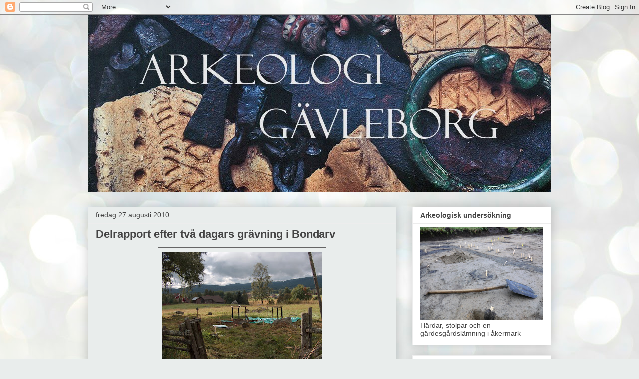

--- FILE ---
content_type: text/html; charset=UTF-8
request_url: http://arkeologigavleborg.blogspot.com/2010/08/delrapport-efter-tva-dagars-gravning-i.html
body_size: 19293
content:
<!DOCTYPE html>
<html class='v2' dir='ltr' lang='sv'>
<head>
<link href='https://www.blogger.com/static/v1/widgets/335934321-css_bundle_v2.css' rel='stylesheet' type='text/css'/>
<meta content='width=1100' name='viewport'/>
<meta content='text/html; charset=UTF-8' http-equiv='Content-Type'/>
<meta content='blogger' name='generator'/>
<link href='http://arkeologigavleborg.blogspot.com/favicon.ico' rel='icon' type='image/x-icon'/>
<link href='http://arkeologigavleborg.blogspot.com/2010/08/delrapport-efter-tva-dagars-gravning-i.html' rel='canonical'/>
<link rel="alternate" type="application/atom+xml" title="ARKEOLOGI GÄVLEBORG - Atom" href="http://arkeologigavleborg.blogspot.com/feeds/posts/default" />
<link rel="alternate" type="application/rss+xml" title="ARKEOLOGI GÄVLEBORG - RSS" href="http://arkeologigavleborg.blogspot.com/feeds/posts/default?alt=rss" />
<link rel="service.post" type="application/atom+xml" title="ARKEOLOGI GÄVLEBORG - Atom" href="https://www.blogger.com/feeds/4790486543148279515/posts/default" />

<link rel="alternate" type="application/atom+xml" title="ARKEOLOGI GÄVLEBORG - Atom" href="http://arkeologigavleborg.blogspot.com/feeds/2915559683231376741/comments/default" />
<!--Can't find substitution for tag [blog.ieCssRetrofitLinks]-->
<link href='https://blogger.googleusercontent.com/img/b/R29vZ2xl/AVvXsEg0v8fhSbr9YZcMQEKEgxXVLQRAWLchVs1EBTo8IfbF2MUH9SU1FfJFZOq9-0AeagU6pnYY24cjC_UWdl8Oa7izcKRbffV-1aUkejwFq6mDBg3zGXyzLxvniG_4P-TAFMM9JqM7FjjYQjxk/s320/Gr%C3%A4vning+Amders-O%C3%B6s+Bondarv+25+o+26+augusti+2010+004.jpg' rel='image_src'/>
<meta content='http://arkeologigavleborg.blogspot.com/2010/08/delrapport-efter-tva-dagars-gravning-i.html' property='og:url'/>
<meta content='Delrapport efter två dagars grävning i Bondarv' property='og:title'/>
<meta content='  Vi har hunnit gräva två dagar i Bondarv, Järvsö. En otroligt vacker arbetsmiljö. När det inte har spöregnat har vi kunnat sitta vid borden...' property='og:description'/>
<meta content='https://blogger.googleusercontent.com/img/b/R29vZ2xl/AVvXsEg0v8fhSbr9YZcMQEKEgxXVLQRAWLchVs1EBTo8IfbF2MUH9SU1FfJFZOq9-0AeagU6pnYY24cjC_UWdl8Oa7izcKRbffV-1aUkejwFq6mDBg3zGXyzLxvniG_4P-TAFMM9JqM7FjjYQjxk/w1200-h630-p-k-no-nu/Gr%C3%A4vning+Amders-O%C3%B6s+Bondarv+25+o+26+augusti+2010+004.jpg' property='og:image'/>
<title>ARKEOLOGI GÄVLEBORG: Delrapport efter två dagars grävning i Bondarv</title>
<style type='text/css'>@font-face{font-family:'Calibri';font-style:normal;font-weight:400;font-display:swap;src:url(//fonts.gstatic.com/l/font?kit=J7afnpV-BGlaFfdAhLEY67FIEjg&skey=a1029226f80653a8&v=v15)format('woff2');unicode-range:U+0000-00FF,U+0131,U+0152-0153,U+02BB-02BC,U+02C6,U+02DA,U+02DC,U+0304,U+0308,U+0329,U+2000-206F,U+20AC,U+2122,U+2191,U+2193,U+2212,U+2215,U+FEFF,U+FFFD;}</style>
<style id='page-skin-1' type='text/css'><!--
/*
-----------------------------------------------
Blogger Template Style
Name:     Awesome Inc.
Designer: Tina Chen
URL:      tinachen.org
----------------------------------------------- */
/* Content
----------------------------------------------- */
body {
font: normal normal 13px Calibri;
color: #424242;
background: #e9edec url(//themes.googleusercontent.com/image?id=1SBilrALlXIPLRAelrnhYjgFyYa09ZeL8cdktIYuaRwQ3kEvcEX-Xz1NjKkrLjtsPxmc7) repeat fixed top center /* Credit: merrymoonmary (http://www.istockphoto.com/googleimages.php?id=10871280&platform=blogger) */;
}
html body .content-outer {
min-width: 0;
max-width: 100%;
width: 100%;
}
a:link {
text-decoration: none;
color: #cc6536;
}
a:visited {
text-decoration: none;
color: #9b8c45;
}
a:hover {
text-decoration: underline;
color: #3778cd;
}
.body-fauxcolumn-outer .cap-top {
position: absolute;
z-index: 1;
height: 276px;
width: 100%;
background: transparent none repeat-x scroll top left;
_background-image: none;
}
/* Columns
----------------------------------------------- */
.content-inner {
padding: 0;
}
.header-inner .section {
margin: 0 16px;
}
.tabs-inner .section {
margin: 0 16px;
}
.main-inner {
padding-top: 30px;
}
.main-inner .column-center-inner,
.main-inner .column-left-inner,
.main-inner .column-right-inner {
padding: 0 5px;
}
*+html body .main-inner .column-center-inner {
margin-top: -30px;
}
#layout .main-inner .column-center-inner {
margin-top: 0;
}
/* Header
----------------------------------------------- */
.header-outer {
margin: 0 0 0 0;
background: transparent none repeat scroll 0 0;
}
.Header h1 {
font: normal bold 40px Arial, Tahoma, Helvetica, FreeSans, sans-serif;
color: #444444;
text-shadow: 0 0 -1px #000000;
}
.Header h1 a {
color: #444444;
}
.Header .description {
font: normal normal 14px Arial, Tahoma, Helvetica, FreeSans, sans-serif;
color: #444444;
}
.header-inner .Header .titlewrapper,
.header-inner .Header .descriptionwrapper {
padding-left: 0;
padding-right: 0;
margin-bottom: 0;
}
.header-inner .Header .titlewrapper {
padding-top: 22px;
}
/* Tabs
----------------------------------------------- */
.tabs-outer {
overflow: hidden;
position: relative;
background: #ededed url(//www.blogblog.com/1kt/awesomeinc/tabs_gradient_light.png) repeat scroll 0 0;
}
#layout .tabs-outer {
overflow: visible;
}
.tabs-cap-top, .tabs-cap-bottom {
position: absolute;
width: 100%;
border-top: 1px solid #989898;
}
.tabs-cap-bottom {
bottom: 0;
}
.tabs-inner .widget li a {
display: inline-block;
margin: 0;
padding: .6em 1.5em;
font: normal bold 14px Arial, Tahoma, Helvetica, FreeSans, sans-serif;
color: #444444;
border-top: 1px solid #989898;
border-bottom: 1px solid #989898;
border-left: 1px solid #989898;
height: 16px;
line-height: 16px;
}
.tabs-inner .widget li:last-child a {
border-right: 1px solid #989898;
}
.tabs-inner .widget li.selected a, .tabs-inner .widget li a:hover {
background: #656565 url(//www.blogblog.com/1kt/awesomeinc/tabs_gradient_light.png) repeat-x scroll 0 -100px;
color: #ffffff;
}
/* Headings
----------------------------------------------- */
h2 {
font: normal bold 14px Arial, Tahoma, Helvetica, FreeSans, sans-serif;
color: #444444;
}
/* Widgets
----------------------------------------------- */
.main-inner .section {
margin: 0 27px;
padding: 0;
}
.main-inner .column-left-outer,
.main-inner .column-right-outer {
margin-top: 0;
}
#layout .main-inner .column-left-outer,
#layout .main-inner .column-right-outer {
margin-top: 0;
}
.main-inner .column-left-inner,
.main-inner .column-right-inner {
background: transparent none repeat 0 0;
-moz-box-shadow: 0 0 0 rgba(0, 0, 0, .2);
-webkit-box-shadow: 0 0 0 rgba(0, 0, 0, .2);
-goog-ms-box-shadow: 0 0 0 rgba(0, 0, 0, .2);
box-shadow: 0 0 0 rgba(0, 0, 0, .2);
-moz-border-radius: 0;
-webkit-border-radius: 0;
-goog-ms-border-radius: 0;
border-radius: 0;
}
#layout .main-inner .column-left-inner,
#layout .main-inner .column-right-inner {
margin-top: 0;
}
.sidebar .widget {
font: normal normal 14px Arial, Tahoma, Helvetica, FreeSans, sans-serif;
color: #444444;
}
.sidebar .widget a:link {
color: #3778cd;
}
.sidebar .widget a:visited {
color: #4d469c;
}
.sidebar .widget a:hover {
color: #3778cd;
}
.sidebar .widget h2 {
text-shadow: 0 0 -1px #000000;
}
.main-inner .widget {
background-color: #ffffff;
border: 1px solid #ededed;
padding: 0 15px 15px;
margin: 20px -16px;
-moz-box-shadow: 0 0 20px rgba(0, 0, 0, .2);
-webkit-box-shadow: 0 0 20px rgba(0, 0, 0, .2);
-goog-ms-box-shadow: 0 0 20px rgba(0, 0, 0, .2);
box-shadow: 0 0 20px rgba(0, 0, 0, .2);
-moz-border-radius: 0;
-webkit-border-radius: 0;
-goog-ms-border-radius: 0;
border-radius: 0;
}
.main-inner .widget h2 {
margin: 0 -15px;
padding: .6em 15px .5em;
border-bottom: 1px solid transparent;
}
.footer-inner .widget h2 {
padding: 0 0 .4em;
border-bottom: 1px solid transparent;
}
.main-inner .widget h2 + div, .footer-inner .widget h2 + div {
border-top: 1px solid #ededed;
padding-top: 8px;
}
.main-inner .widget .widget-content {
margin: 0 -15px;
padding: 7px 15px 0;
}
.main-inner .widget ul, .main-inner .widget #ArchiveList ul.flat {
margin: -8px -15px 0;
padding: 0;
list-style: none;
}
.main-inner .widget #ArchiveList {
margin: -8px 0 0;
}
.main-inner .widget ul li, .main-inner .widget #ArchiveList ul.flat li {
padding: .5em 15px;
text-indent: 0;
color: #656565;
border-top: 1px solid #ededed;
border-bottom: 1px solid transparent;
}
.main-inner .widget #ArchiveList ul li {
padding-top: .25em;
padding-bottom: .25em;
}
.main-inner .widget ul li:first-child, .main-inner .widget #ArchiveList ul.flat li:first-child {
border-top: none;
}
.main-inner .widget ul li:last-child, .main-inner .widget #ArchiveList ul.flat li:last-child {
border-bottom: none;
}
.post-body {
position: relative;
}
.main-inner .widget .post-body ul {
padding: 0 2.5em;
margin: .5em 0;
list-style: disc;
}
.main-inner .widget .post-body ul li {
padding: 0.25em 0;
margin-bottom: .25em;
color: #424242;
border: none;
}
.footer-inner .widget ul {
padding: 0;
list-style: none;
}
.widget .zippy {
color: #656565;
}
/* Posts
----------------------------------------------- */
body .main-inner .Blog {
padding: 0;
margin-bottom: 1em;
background-color: transparent;
border: none;
-moz-box-shadow: 0 0 0 rgba(0, 0, 0, 0);
-webkit-box-shadow: 0 0 0 rgba(0, 0, 0, 0);
-goog-ms-box-shadow: 0 0 0 rgba(0, 0, 0, 0);
box-shadow: 0 0 0 rgba(0, 0, 0, 0);
}
.main-inner .section:last-child .Blog:last-child {
padding: 0;
margin-bottom: 1em;
}
.main-inner .widget h2.date-header {
margin: 0 -15px 1px;
padding: 0 0 0 0;
font: normal normal 14px Arial, Tahoma, Helvetica, FreeSans, sans-serif;
color: #424242;
background: transparent none no-repeat scroll top left;
border-top: 0 solid #eeeeee;
border-bottom: 1px solid transparent;
-moz-border-radius-topleft: 0;
-moz-border-radius-topright: 0;
-webkit-border-top-left-radius: 0;
-webkit-border-top-right-radius: 0;
border-top-left-radius: 0;
border-top-right-radius: 0;
position: static;
bottom: 100%;
right: 15px;
text-shadow: 0 0 -1px #000000;
}
.main-inner .widget h2.date-header span {
font: normal normal 14px Arial, Tahoma, Helvetica, FreeSans, sans-serif;
display: block;
padding: .5em 15px;
border-left: 0 solid #eeeeee;
border-right: 0 solid #eeeeee;
}
.date-outer {
position: relative;
margin: 30px 0 20px;
padding: 0 15px;
background-color: #e9edec;
border: 1px solid #747676;
-moz-box-shadow: 0 0 20px rgba(0, 0, 0, .2);
-webkit-box-shadow: 0 0 20px rgba(0, 0, 0, .2);
-goog-ms-box-shadow: 0 0 20px rgba(0, 0, 0, .2);
box-shadow: 0 0 20px rgba(0, 0, 0, .2);
-moz-border-radius: 0;
-webkit-border-radius: 0;
-goog-ms-border-radius: 0;
border-radius: 0;
}
.date-outer:first-child {
margin-top: 0;
}
.date-outer:last-child {
margin-bottom: 20px;
-moz-border-radius-bottomleft: 0;
-moz-border-radius-bottomright: 0;
-webkit-border-bottom-left-radius: 0;
-webkit-border-bottom-right-radius: 0;
-goog-ms-border-bottom-left-radius: 0;
-goog-ms-border-bottom-right-radius: 0;
border-bottom-left-radius: 0;
border-bottom-right-radius: 0;
}
.date-posts {
margin: 0 -15px;
padding: 0 15px;
clear: both;
}
.post-outer, .inline-ad {
border-top: 1px solid #989898;
margin: 0 -15px;
padding: 15px 15px;
}
.post-outer {
padding-bottom: 10px;
}
.post-outer:first-child {
padding-top: 0;
border-top: none;
}
.post-outer:last-child, .inline-ad:last-child {
border-bottom: none;
}
.post-body {
position: relative;
}
.post-body img {
padding: 8px;
background: #e9edec;
border: 1px solid #656565;
-moz-box-shadow: 0 0 0 rgba(0, 0, 0, .2);
-webkit-box-shadow: 0 0 0 rgba(0, 0, 0, .2);
box-shadow: 0 0 0 rgba(0, 0, 0, .2);
-moz-border-radius: 0;
-webkit-border-radius: 0;
border-radius: 0;
}
h3.post-title, h4 {
font: normal bold 22px Arial, Tahoma, Helvetica, FreeSans, sans-serif;
color: #444444;
}
h3.post-title a {
font: normal bold 22px Arial, Tahoma, Helvetica, FreeSans, sans-serif;
color: #444444;
}
h3.post-title a:hover {
color: #3778cd;
text-decoration: underline;
}
.post-header {
margin: 0 0 1em;
}
.post-body {
line-height: 1.4;
}
.post-outer h2 {
color: #424242;
}
.post-footer {
margin: 1.5em 0 0;
}
#blog-pager {
padding: 15px;
font-size: 120%;
background-color: #ffffff;
border: 1px solid #ededed;
-moz-box-shadow: 0 0 20px rgba(0, 0, 0, .2);
-webkit-box-shadow: 0 0 20px rgba(0, 0, 0, .2);
-goog-ms-box-shadow: 0 0 20px rgba(0, 0, 0, .2);
box-shadow: 0 0 20px rgba(0, 0, 0, .2);
-moz-border-radius: 0;
-webkit-border-radius: 0;
-goog-ms-border-radius: 0;
border-radius: 0;
-moz-border-radius-topleft: 0;
-moz-border-radius-topright: 0;
-webkit-border-top-left-radius: 0;
-webkit-border-top-right-radius: 0;
-goog-ms-border-top-left-radius: 0;
-goog-ms-border-top-right-radius: 0;
border-top-left-radius: 0;
border-top-right-radius-topright: 0;
margin-top: 1em;
}
.blog-feeds, .post-feeds {
margin: 1em 0;
text-align: center;
color: #444444;
}
.blog-feeds a, .post-feeds a {
color: #3778cd;
}
.blog-feeds a:visited, .post-feeds a:visited {
color: #4d469c;
}
.blog-feeds a:hover, .post-feeds a:hover {
color: #3778cd;
}
.post-outer .comments {
margin-top: 2em;
}
/* Comments
----------------------------------------------- */
.comments .comments-content .icon.blog-author {
background-repeat: no-repeat;
background-image: url([data-uri]);
}
.comments .comments-content .loadmore a {
border-top: 1px solid #989898;
border-bottom: 1px solid #989898;
}
.comments .continue {
border-top: 2px solid #989898;
}
/* Footer
----------------------------------------------- */
.footer-outer {
margin: -20px 0 -1px;
padding: 20px 0 0;
color: #444444;
overflow: hidden;
}
.footer-fauxborder-left {
border-top: 1px solid #ededed;
background: #ffffff none repeat scroll 0 0;
-moz-box-shadow: 0 0 20px rgba(0, 0, 0, .2);
-webkit-box-shadow: 0 0 20px rgba(0, 0, 0, .2);
-goog-ms-box-shadow: 0 0 20px rgba(0, 0, 0, .2);
box-shadow: 0 0 20px rgba(0, 0, 0, .2);
margin: 0 -20px;
}
/* Mobile
----------------------------------------------- */
body.mobile {
background-size: auto;
}
.mobile .body-fauxcolumn-outer {
background: transparent none repeat scroll top left;
}
*+html body.mobile .main-inner .column-center-inner {
margin-top: 0;
}
.mobile .main-inner .widget {
padding: 0 0 15px;
}
.mobile .main-inner .widget h2 + div,
.mobile .footer-inner .widget h2 + div {
border-top: none;
padding-top: 0;
}
.mobile .footer-inner .widget h2 {
padding: 0.5em 0;
border-bottom: none;
}
.mobile .main-inner .widget .widget-content {
margin: 0;
padding: 7px 0 0;
}
.mobile .main-inner .widget ul,
.mobile .main-inner .widget #ArchiveList ul.flat {
margin: 0 -15px 0;
}
.mobile .main-inner .widget h2.date-header {
right: 0;
}
.mobile .date-header span {
padding: 0.4em 0;
}
.mobile .date-outer:first-child {
margin-bottom: 0;
border: 1px solid #747676;
-moz-border-radius-topleft: 0;
-moz-border-radius-topright: 0;
-webkit-border-top-left-radius: 0;
-webkit-border-top-right-radius: 0;
-goog-ms-border-top-left-radius: 0;
-goog-ms-border-top-right-radius: 0;
border-top-left-radius: 0;
border-top-right-radius: 0;
}
.mobile .date-outer {
border-color: #747676;
border-width: 0 1px 1px;
}
.mobile .date-outer:last-child {
margin-bottom: 0;
}
.mobile .main-inner {
padding: 0;
}
.mobile .header-inner .section {
margin: 0;
}
.mobile .post-outer, .mobile .inline-ad {
padding: 5px 0;
}
.mobile .tabs-inner .section {
margin: 0 10px;
}
.mobile .main-inner .widget h2 {
margin: 0;
padding: 0;
}
.mobile .main-inner .widget h2.date-header span {
padding: 0;
}
.mobile .main-inner .widget .widget-content {
margin: 0;
padding: 7px 0 0;
}
.mobile #blog-pager {
border: 1px solid transparent;
background: #ffffff none repeat scroll 0 0;
}
.mobile .main-inner .column-left-inner,
.mobile .main-inner .column-right-inner {
background: transparent none repeat 0 0;
-moz-box-shadow: none;
-webkit-box-shadow: none;
-goog-ms-box-shadow: none;
box-shadow: none;
}
.mobile .date-posts {
margin: 0;
padding: 0;
}
.mobile .footer-fauxborder-left {
margin: 0;
border-top: inherit;
}
.mobile .main-inner .section:last-child .Blog:last-child {
margin-bottom: 0;
}
.mobile-index-contents {
color: #424242;
}
.mobile .mobile-link-button {
background: #cc6536 url(//www.blogblog.com/1kt/awesomeinc/tabs_gradient_light.png) repeat scroll 0 0;
}
.mobile-link-button a:link, .mobile-link-button a:visited {
color: #ffffff;
}
.mobile .tabs-inner .PageList .widget-content {
background: transparent;
border-top: 1px solid;
border-color: #989898;
color: #444444;
}
.mobile .tabs-inner .PageList .widget-content .pagelist-arrow {
border-left: 1px solid #989898;
}

--></style>
<style id='template-skin-1' type='text/css'><!--
body {
min-width: 960px;
}
.content-outer, .content-fauxcolumn-outer, .region-inner {
min-width: 960px;
max-width: 960px;
_width: 960px;
}
.main-inner .columns {
padding-left: 0;
padding-right: 310px;
}
.main-inner .fauxcolumn-center-outer {
left: 0;
right: 310px;
/* IE6 does not respect left and right together */
_width: expression(this.parentNode.offsetWidth -
parseInt("0") -
parseInt("310px") + 'px');
}
.main-inner .fauxcolumn-left-outer {
width: 0;
}
.main-inner .fauxcolumn-right-outer {
width: 310px;
}
.main-inner .column-left-outer {
width: 0;
right: 100%;
margin-left: -0;
}
.main-inner .column-right-outer {
width: 310px;
margin-right: -310px;
}
#layout {
min-width: 0;
}
#layout .content-outer {
min-width: 0;
width: 800px;
}
#layout .region-inner {
min-width: 0;
width: auto;
}
body#layout div.add_widget {
padding: 8px;
}
body#layout div.add_widget a {
margin-left: 32px;
}
--></style>
<style>
    body {background-image:url(\/\/themes.googleusercontent.com\/image?id=1SBilrALlXIPLRAelrnhYjgFyYa09ZeL8cdktIYuaRwQ3kEvcEX-Xz1NjKkrLjtsPxmc7);}
    
@media (max-width: 200px) { body {background-image:url(\/\/themes.googleusercontent.com\/image?id=1SBilrALlXIPLRAelrnhYjgFyYa09ZeL8cdktIYuaRwQ3kEvcEX-Xz1NjKkrLjtsPxmc7&options=w200);}}
@media (max-width: 400px) and (min-width: 201px) { body {background-image:url(\/\/themes.googleusercontent.com\/image?id=1SBilrALlXIPLRAelrnhYjgFyYa09ZeL8cdktIYuaRwQ3kEvcEX-Xz1NjKkrLjtsPxmc7&options=w400);}}
@media (max-width: 800px) and (min-width: 401px) { body {background-image:url(\/\/themes.googleusercontent.com\/image?id=1SBilrALlXIPLRAelrnhYjgFyYa09ZeL8cdktIYuaRwQ3kEvcEX-Xz1NjKkrLjtsPxmc7&options=w800);}}
@media (max-width: 1200px) and (min-width: 801px) { body {background-image:url(\/\/themes.googleusercontent.com\/image?id=1SBilrALlXIPLRAelrnhYjgFyYa09ZeL8cdktIYuaRwQ3kEvcEX-Xz1NjKkrLjtsPxmc7&options=w1200);}}
/* Last tag covers anything over one higher than the previous max-size cap. */
@media (min-width: 1201px) { body {background-image:url(\/\/themes.googleusercontent.com\/image?id=1SBilrALlXIPLRAelrnhYjgFyYa09ZeL8cdktIYuaRwQ3kEvcEX-Xz1NjKkrLjtsPxmc7&options=w1600);}}
  </style>
<script type='text/javascript'>
        (function(i,s,o,g,r,a,m){i['GoogleAnalyticsObject']=r;i[r]=i[r]||function(){
        (i[r].q=i[r].q||[]).push(arguments)},i[r].l=1*new Date();a=s.createElement(o),
        m=s.getElementsByTagName(o)[0];a.async=1;a.src=g;m.parentNode.insertBefore(a,m)
        })(window,document,'script','https://www.google-analytics.com/analytics.js','ga');
        ga('create', 'UA-34636461-1', 'auto', 'blogger');
        ga('blogger.send', 'pageview');
      </script>
<link href='https://www.blogger.com/dyn-css/authorization.css?targetBlogID=4790486543148279515&amp;zx=66f6b753-a359-4506-bd0c-d09648e147d2' media='none' onload='if(media!=&#39;all&#39;)media=&#39;all&#39;' rel='stylesheet'/><noscript><link href='https://www.blogger.com/dyn-css/authorization.css?targetBlogID=4790486543148279515&amp;zx=66f6b753-a359-4506-bd0c-d09648e147d2' rel='stylesheet'/></noscript>
<meta name='google-adsense-platform-account' content='ca-host-pub-1556223355139109'/>
<meta name='google-adsense-platform-domain' content='blogspot.com'/>

</head>
<body class='loading variant-light'>
<div class='navbar section' id='navbar' name='Navbar'><div class='widget Navbar' data-version='1' id='Navbar1'><script type="text/javascript">
    function setAttributeOnload(object, attribute, val) {
      if(window.addEventListener) {
        window.addEventListener('load',
          function(){ object[attribute] = val; }, false);
      } else {
        window.attachEvent('onload', function(){ object[attribute] = val; });
      }
    }
  </script>
<div id="navbar-iframe-container"></div>
<script type="text/javascript" src="https://apis.google.com/js/platform.js"></script>
<script type="text/javascript">
      gapi.load("gapi.iframes:gapi.iframes.style.bubble", function() {
        if (gapi.iframes && gapi.iframes.getContext) {
          gapi.iframes.getContext().openChild({
              url: 'https://www.blogger.com/navbar/4790486543148279515?po\x3d2915559683231376741\x26origin\x3dhttp://arkeologigavleborg.blogspot.com',
              where: document.getElementById("navbar-iframe-container"),
              id: "navbar-iframe"
          });
        }
      });
    </script><script type="text/javascript">
(function() {
var script = document.createElement('script');
script.type = 'text/javascript';
script.src = '//pagead2.googlesyndication.com/pagead/js/google_top_exp.js';
var head = document.getElementsByTagName('head')[0];
if (head) {
head.appendChild(script);
}})();
</script>
</div></div>
<div class='body-fauxcolumns'>
<div class='fauxcolumn-outer body-fauxcolumn-outer'>
<div class='cap-top'>
<div class='cap-left'></div>
<div class='cap-right'></div>
</div>
<div class='fauxborder-left'>
<div class='fauxborder-right'></div>
<div class='fauxcolumn-inner'>
</div>
</div>
<div class='cap-bottom'>
<div class='cap-left'></div>
<div class='cap-right'></div>
</div>
</div>
</div>
<div class='content'>
<div class='content-fauxcolumns'>
<div class='fauxcolumn-outer content-fauxcolumn-outer'>
<div class='cap-top'>
<div class='cap-left'></div>
<div class='cap-right'></div>
</div>
<div class='fauxborder-left'>
<div class='fauxborder-right'></div>
<div class='fauxcolumn-inner'>
</div>
</div>
<div class='cap-bottom'>
<div class='cap-left'></div>
<div class='cap-right'></div>
</div>
</div>
</div>
<div class='content-outer'>
<div class='content-cap-top cap-top'>
<div class='cap-left'></div>
<div class='cap-right'></div>
</div>
<div class='fauxborder-left content-fauxborder-left'>
<div class='fauxborder-right content-fauxborder-right'></div>
<div class='content-inner'>
<header>
<div class='header-outer'>
<div class='header-cap-top cap-top'>
<div class='cap-left'></div>
<div class='cap-right'></div>
</div>
<div class='fauxborder-left header-fauxborder-left'>
<div class='fauxborder-right header-fauxborder-right'></div>
<div class='region-inner header-inner'>
<div class='header section' id='header' name='Rubrik'><div class='widget Header' data-version='1' id='Header1'>
<div id='header-inner'>
<a href='http://arkeologigavleborg.blogspot.com/' style='display: block'>
<img alt='ARKEOLOGI GÄVLEBORG' height='355px; ' id='Header1_headerimg' src='https://blogger.googleusercontent.com/img/b/R29vZ2xl/AVvXsEhKhVxpATA2hzwV_jAV1IkNuv8uXQUDZ0yoAoMImzsyRhXXQluQi-2hhVB18Emy8o52uVeYeHpsIxZw-1suzaBwJF7ZEfquu3DNK7ApA8U8JvskU2RdqUgdUAgP0dddXJp9by21Od5jklDH/s1600/Rubrikbild+11+cm+Arkeologi+G%25C3%25A4vleborg.jpg' style='display: block' width='1063px; '/>
</a>
</div>
</div></div>
</div>
</div>
<div class='header-cap-bottom cap-bottom'>
<div class='cap-left'></div>
<div class='cap-right'></div>
</div>
</div>
</header>
<div class='tabs-outer'>
<div class='tabs-cap-top cap-top'>
<div class='cap-left'></div>
<div class='cap-right'></div>
</div>
<div class='fauxborder-left tabs-fauxborder-left'>
<div class='fauxborder-right tabs-fauxborder-right'></div>
<div class='region-inner tabs-inner'>
<div class='tabs no-items section' id='crosscol' name='Alla kolumner'></div>
<div class='tabs no-items section' id='crosscol-overflow' name='Cross-Column 2'></div>
</div>
</div>
<div class='tabs-cap-bottom cap-bottom'>
<div class='cap-left'></div>
<div class='cap-right'></div>
</div>
</div>
<div class='main-outer'>
<div class='main-cap-top cap-top'>
<div class='cap-left'></div>
<div class='cap-right'></div>
</div>
<div class='fauxborder-left main-fauxborder-left'>
<div class='fauxborder-right main-fauxborder-right'></div>
<div class='region-inner main-inner'>
<div class='columns fauxcolumns'>
<div class='fauxcolumn-outer fauxcolumn-center-outer'>
<div class='cap-top'>
<div class='cap-left'></div>
<div class='cap-right'></div>
</div>
<div class='fauxborder-left'>
<div class='fauxborder-right'></div>
<div class='fauxcolumn-inner'>
</div>
</div>
<div class='cap-bottom'>
<div class='cap-left'></div>
<div class='cap-right'></div>
</div>
</div>
<div class='fauxcolumn-outer fauxcolumn-left-outer'>
<div class='cap-top'>
<div class='cap-left'></div>
<div class='cap-right'></div>
</div>
<div class='fauxborder-left'>
<div class='fauxborder-right'></div>
<div class='fauxcolumn-inner'>
</div>
</div>
<div class='cap-bottom'>
<div class='cap-left'></div>
<div class='cap-right'></div>
</div>
</div>
<div class='fauxcolumn-outer fauxcolumn-right-outer'>
<div class='cap-top'>
<div class='cap-left'></div>
<div class='cap-right'></div>
</div>
<div class='fauxborder-left'>
<div class='fauxborder-right'></div>
<div class='fauxcolumn-inner'>
</div>
</div>
<div class='cap-bottom'>
<div class='cap-left'></div>
<div class='cap-right'></div>
</div>
</div>
<!-- corrects IE6 width calculation -->
<div class='columns-inner'>
<div class='column-center-outer'>
<div class='column-center-inner'>
<div class='main section' id='main' name='Huvudsektion'><div class='widget Blog' data-version='1' id='Blog1'>
<div class='blog-posts hfeed'>

          <div class="date-outer">
        
<h2 class='date-header'><span>fredag 27 augusti 2010</span></h2>

          <div class="date-posts">
        
<div class='post-outer'>
<div class='post hentry uncustomized-post-template' itemprop='blogPost' itemscope='itemscope' itemtype='http://schema.org/BlogPosting'>
<meta content='https://blogger.googleusercontent.com/img/b/R29vZ2xl/AVvXsEg0v8fhSbr9YZcMQEKEgxXVLQRAWLchVs1EBTo8IfbF2MUH9SU1FfJFZOq9-0AeagU6pnYY24cjC_UWdl8Oa7izcKRbffV-1aUkejwFq6mDBg3zGXyzLxvniG_4P-TAFMM9JqM7FjjYQjxk/s320/Gr%C3%A4vning+Amders-O%C3%B6s+Bondarv+25+o+26+augusti+2010+004.jpg' itemprop='image_url'/>
<meta content='4790486543148279515' itemprop='blogId'/>
<meta content='2915559683231376741' itemprop='postId'/>
<a name='2915559683231376741'></a>
<h3 class='post-title entry-title' itemprop='name'>
Delrapport efter två dagars grävning i Bondarv
</h3>
<div class='post-header'>
<div class='post-header-line-1'></div>
</div>
<div class='post-body entry-content' id='post-body-2915559683231376741' itemprop='description articleBody'>
<div><a href="https://blogger.googleusercontent.com/img/b/R29vZ2xl/AVvXsEg0v8fhSbr9YZcMQEKEgxXVLQRAWLchVs1EBTo8IfbF2MUH9SU1FfJFZOq9-0AeagU6pnYY24cjC_UWdl8Oa7izcKRbffV-1aUkejwFq6mDBg3zGXyzLxvniG_4P-TAFMM9JqM7FjjYQjxk/s1600/Gr%C3%A4vning+Amders-O%C3%B6s+Bondarv+25+o+26+augusti+2010+004.jpg"><img alt="" border="0" id="BLOGGER_PHOTO_ID_5510070632863752338" src="https://blogger.googleusercontent.com/img/b/R29vZ2xl/AVvXsEg0v8fhSbr9YZcMQEKEgxXVLQRAWLchVs1EBTo8IfbF2MUH9SU1FfJFZOq9-0AeagU6pnYY24cjC_UWdl8Oa7izcKRbffV-1aUkejwFq6mDBg3zGXyzLxvniG_4P-TAFMM9JqM7FjjYQjxk/s320/Gr%C3%A4vning+Amders-O%C3%B6s+Bondarv+25+o+26+augusti+2010+004.jpg" style="TEXT-ALIGN: center; MARGIN: 0px auto 10px; WIDTH: 320px; DISPLAY: block; HEIGHT: 240px; CURSOR: hand" /></a><br /><div><a href="https://blogger.googleusercontent.com/img/b/R29vZ2xl/AVvXsEjZAKhsxAMtIbWk4cpRKEdBZyhBLv19ELGD3PW1f-mw2Qtsi1jl2svEVhWTqSTFmVe3symHU-hfS1mk2fmQ_BvD4hTJfqvgGQdAdG-jtEqavpU20hhvYvn3kKcKu54Iq8AsJckJ31s4ZNeY/s1600/Gr%C3%A4vning+Amders-O%C3%B6s+Bondarv+25+o+26+augusti+2010+006.jpg"><img alt="" border="0" id="BLOGGER_PHOTO_ID_5510070377391640994" src="https://blogger.googleusercontent.com/img/b/R29vZ2xl/AVvXsEjZAKhsxAMtIbWk4cpRKEdBZyhBLv19ELGD3PW1f-mw2Qtsi1jl2svEVhWTqSTFmVe3symHU-hfS1mk2fmQ_BvD4hTJfqvgGQdAdG-jtEqavpU20hhvYvn3kKcKu54Iq8AsJckJ31s4ZNeY/s320/Gr%C3%A4vning+Amders-O%C3%B6s+Bondarv+25+o+26+augusti+2010+006.jpg" style="TEXT-ALIGN: center; MARGIN: 0px auto 10px; WIDTH: 320px; DISPLAY: block; HEIGHT: 240px; CURSOR: hand" /></a><br /><div><a href="https://blogger.googleusercontent.com/img/b/R29vZ2xl/AVvXsEhtRe1GAkiBIdxMXwL3Ve2vLKQrf0Pz3X_JdYfehBqG8fySbYvxeRnmlAaXn9-0g8SSsbj9A0KJDnS-PPhPNq5BmAF0Rmm6UhoYN9mzP63Cezw9QCIkmoeg2Jwv8bT2jsR2Nt-YmW5-zqI7/s1600/Gr%C3%A4vning+Amders-O%C3%B6s+Bondarv+25+o+26+augusti+2010+011.jpg"><img alt="" border="0" id="BLOGGER_PHOTO_ID_5510070183163147986" src="https://blogger.googleusercontent.com/img/b/R29vZ2xl/AVvXsEhtRe1GAkiBIdxMXwL3Ve2vLKQrf0Pz3X_JdYfehBqG8fySbYvxeRnmlAaXn9-0g8SSsbj9A0KJDnS-PPhPNq5BmAF0Rmm6UhoYN9mzP63Cezw9QCIkmoeg2Jwv8bT2jsR2Nt-YmW5-zqI7/s320/Gr%C3%A4vning+Amders-O%C3%B6s+Bondarv+25+o+26+augusti+2010+011.jpg" style="TEXT-ALIGN: center; MARGIN: 0px auto 10px; WIDTH: 320px; DISPLAY: block; HEIGHT: 240px; CURSOR: hand" /></a><br /><div><a href="https://blogger.googleusercontent.com/img/b/R29vZ2xl/AVvXsEhLWqiBEiIBHGj-JspMkcnsq8DtYXvFxmySbNK3diEJgATwyq4E6-fb1qXLDXIOz_CmVr5kzJ52TRo_XfV8lfl27I8rg8nupZldywh3Iep4ZDzuMbV0H6ZHDZs89TYfMHMA-sXHn5zqHxDH/s1600/Gr%C3%A4vning+Amders-O%C3%B6s+Bondarv+25+o+26+augusti+2010+010.jpg"><img alt="" border="0" id="BLOGGER_PHOTO_ID_5510069940052378290" src="https://blogger.googleusercontent.com/img/b/R29vZ2xl/AVvXsEhLWqiBEiIBHGj-JspMkcnsq8DtYXvFxmySbNK3diEJgATwyq4E6-fb1qXLDXIOz_CmVr5kzJ52TRo_XfV8lfl27I8rg8nupZldywh3Iep4ZDzuMbV0H6ZHDZs89TYfMHMA-sXHn5zqHxDH/s320/Gr%C3%A4vning+Amders-O%C3%B6s+Bondarv+25+o+26+augusti+2010+010.jpg" style="TEXT-ALIGN: center; MARGIN: 0px auto 10px; WIDTH: 320px; DISPLAY: block; HEIGHT: 240px; CURSOR: hand" /></a><br /><div><a href="https://blogger.googleusercontent.com/img/b/R29vZ2xl/AVvXsEj0eX3neN6MxkJRdYuBXo40lyQFMtTpcFU6Hd0Q2FYp5CUvwPmGS87ojTywhIsXGGdv3hAFkxZXPlABtHLivw5E5E168kSk10a31gZfwl_OJG1YbAdZu9XVchK3-fAt-Pr25FkPqEB2niG2/s1600/Gr%C3%A4vning+Amders-O%C3%B6s+Bondarv+25+o+26+augusti+2010+013.jpg"><img alt="" border="0" id="BLOGGER_PHOTO_ID_5510069740327461250" src="https://blogger.googleusercontent.com/img/b/R29vZ2xl/AVvXsEj0eX3neN6MxkJRdYuBXo40lyQFMtTpcFU6Hd0Q2FYp5CUvwPmGS87ojTywhIsXGGdv3hAFkxZXPlABtHLivw5E5E168kSk10a31gZfwl_OJG1YbAdZu9XVchK3-fAt-Pr25FkPqEB2niG2/s320/Gr%C3%A4vning+Amders-O%C3%B6s+Bondarv+25+o+26+augusti+2010+013.jpg" style="TEXT-ALIGN: center; MARGIN: 0px auto 10px; WIDTH: 320px; DISPLAY: block; HEIGHT: 240px; CURSOR: hand" /></a><br /><div><a href="https://blogger.googleusercontent.com/img/b/R29vZ2xl/AVvXsEhE61lqIR0QtjEiQg0lycSSeSWQcDTpfwflKiU8IeMBvhaBNYZqEj7HvtPdlaoM4-az7FCyYCaWuDrNmcQSd7ET1RImC0GUy5_DgwaY3VkrkNJWUH5J4MoKIKLgfPc7X8E6iH7j_LCQPxCJ/s1600/Gr%C3%A4vning+Amders-O%C3%B6s+Bondarv+25+o+26+augusti+2010+008.jpg"><img alt="" border="0" id="BLOGGER_PHOTO_ID_5510069453762403362" src="https://blogger.googleusercontent.com/img/b/R29vZ2xl/AVvXsEhE61lqIR0QtjEiQg0lycSSeSWQcDTpfwflKiU8IeMBvhaBNYZqEj7HvtPdlaoM4-az7FCyYCaWuDrNmcQSd7ET1RImC0GUy5_DgwaY3VkrkNJWUH5J4MoKIKLgfPc7X8E6iH7j_LCQPxCJ/s320/Gr%C3%A4vning+Amders-O%C3%B6s+Bondarv+25+o+26+augusti+2010+008.jpg" style="TEXT-ALIGN: center; MARGIN: 0px auto 10px; WIDTH: 320px; DISPLAY: block; HEIGHT: 240px; CURSOR: hand" /></a><br /><div><a href="https://blogger.googleusercontent.com/img/b/R29vZ2xl/AVvXsEjuCA2ExB3Hm0aktts0ENEHYs_FTXNEoZqCDhEtLxhpq9C53ukq8qQp8zIh1Z53aTVagZMHcCWskBsZqr_DscIgPyOd31MwNUSKKLw-YZnCCVmOudI-BSbz2tbq0BlbwpV2_9sgqhR-2Q4v/s1600/Gr%C3%A4vning+Amders-O%C3%B6s+Bondarv+25+o+26+augusti+2010+014.jpg"><img alt="" border="0" id="BLOGGER_PHOTO_ID_5510069267785321202" src="https://blogger.googleusercontent.com/img/b/R29vZ2xl/AVvXsEjuCA2ExB3Hm0aktts0ENEHYs_FTXNEoZqCDhEtLxhpq9C53ukq8qQp8zIh1Z53aTVagZMHcCWskBsZqr_DscIgPyOd31MwNUSKKLw-YZnCCVmOudI-BSbz2tbq0BlbwpV2_9sgqhR-2Q4v/s320/Gr%C3%A4vning+Amders-O%C3%B6s+Bondarv+25+o+26+augusti+2010+014.jpg" style="TEXT-ALIGN: center; MARGIN: 0px auto 10px; WIDTH: 240px; DISPLAY: block; HEIGHT: 320px; CURSOR: hand" /></a> <a href="https://blogger.googleusercontent.com/img/b/R29vZ2xl/AVvXsEg16ek1S2aISXFMFK-t7OElojO2X9kQ5Gq9V1HmHx6uUiDuQXRHELG6AACKnpAQzAprXn-Q2RzhazOtf7vetCLM5QUWyIjTSoFOX3S-CM9zm6oQiJaa4va5SkF7I9LzGA9j-JI1N9QOixvB/s1600/Gr%C3%A4vning+Amders-O%C3%B6s+Bondarv+25+o+26+augusti+2010+015.jpg"><img alt="" border="0" id="BLOGGER_PHOTO_ID_5510069044486769426" src="https://blogger.googleusercontent.com/img/b/R29vZ2xl/AVvXsEg16ek1S2aISXFMFK-t7OElojO2X9kQ5Gq9V1HmHx6uUiDuQXRHELG6AACKnpAQzAprXn-Q2RzhazOtf7vetCLM5QUWyIjTSoFOX3S-CM9zm6oQiJaa4va5SkF7I9LzGA9j-JI1N9QOixvB/s320/Gr%C3%A4vning+Amders-O%C3%B6s+Bondarv+25+o+26+augusti+2010+015.jpg" style="TEXT-ALIGN: center; MARGIN: 0px auto 10px; WIDTH: 240px; DISPLAY: block; HEIGHT: 320px; CURSOR: hand" /></a><br /><div><div><a href="https://blogger.googleusercontent.com/img/b/R29vZ2xl/AVvXsEjd77oAhpxsH_undNA7E86o6ruEV2sF-GiFI9IaByXmUC2EZdUOpxpbufFWfagq1iNhUzsgfKZ7E9kKpaBT0VwdYyLnXb9E4AJpQd3TZhueuU1rcxrYayBtlGv2dVJcJhPqHYTDBIGYr0YA/s1600/Gr%C3%A4vning+Amders-O%C3%B6s+Bondarv+25+o+26+augusti+2010+016.jpg"><img alt="" border="0" id="BLOGGER_PHOTO_ID_5510068829760347026" src="https://blogger.googleusercontent.com/img/b/R29vZ2xl/AVvXsEjd77oAhpxsH_undNA7E86o6ruEV2sF-GiFI9IaByXmUC2EZdUOpxpbufFWfagq1iNhUzsgfKZ7E9kKpaBT0VwdYyLnXb9E4AJpQd3TZhueuU1rcxrYayBtlGv2dVJcJhPqHYTDBIGYr0YA/s320/Gr%C3%A4vning+Amders-O%C3%B6s+Bondarv+25+o+26+augusti+2010+016.jpg" style="TEXT-ALIGN: center; MARGIN: 0px auto 10px; WIDTH: 320px; DISPLAY: block; HEIGHT: 240px; CURSOR: hand" /></a> Vi har hunnit gräva två dagar i Bondarv, Järvsö. En otroligt vacker arbetsmiljö. När det inte har spöregnat har vi kunnat sitta vid borden utanför fiket på Karls och titta ut över älvdalgången.<br /><br /><div>Anders-Ols i Bondarv är en av tre av oss kända lämningar efter kringbyggda gårdar i Hälsingland. Grävningen är ett samarbete mellan länsmuseet, Hälsinglands medeltid och Karlsgårdskommittén. Vi gräver för att försöka datera gården och helst hitta spår av medeltida bosättning på tomten. Bondarv är en gammal by och i hagen nedanför har det tidigare funnits järnåldersgravar.</div><br /><div>Vi har tagit upp sex kvadratmeterrutor vilka ligger vid södra långväggen till det övergivna bostadshuset. I det första sticket (10-centimeterslagret) hittade vi keramik (varav en ganska ovanlig utan glasyr med räfflor), massor av tegel, fönsterglas, porslin, fajans och spik. Det lagret representerar den sista bosättningsfasen på platsen. Under detta tar ett lager vid som mest består av bränd lera, lerig mo och tegel, möjligtvid ett fyllnadslager. Det blir spännande att se vad som kommer under det. Fortsättning följer på söndag, då vi fortsätter gräva. Vi fortsätter sedan på måndag och tisdag.</div></div></div></div></div></div></div></div></div></div>
<div style='clear: both;'></div>
</div>
<div class='post-footer'>
<div class='post-footer-line post-footer-line-1'>
<span class='post-author vcard'>
Upplagd av
<span class='fn' itemprop='author' itemscope='itemscope' itemtype='http://schema.org/Person'>
<meta content='https://www.blogger.com/profile/06925633579529789511' itemprop='url'/>
<a class='g-profile' href='https://www.blogger.com/profile/06925633579529789511' rel='author' title='author profile'>
<span itemprop='name'>ARKEOLOGI GÄVLEBORG</span>
</a>
</span>
</span>
<span class='post-timestamp'>
kl.
<meta content='http://arkeologigavleborg.blogspot.com/2010/08/delrapport-efter-tva-dagars-gravning-i.html' itemprop='url'/>
<a class='timestamp-link' href='http://arkeologigavleborg.blogspot.com/2010/08/delrapport-efter-tva-dagars-gravning-i.html' rel='bookmark' title='permanent link'><abbr class='published' itemprop='datePublished' title='2010-08-27T14:27:00+02:00'>14:27</abbr></a>
</span>
<span class='post-comment-link'>
</span>
<span class='post-icons'>
<span class='item-control blog-admin pid-1842046744'>
<a href='https://www.blogger.com/post-edit.g?blogID=4790486543148279515&postID=2915559683231376741&from=pencil' title='Redigera inlägg'>
<img alt='' class='icon-action' height='18' src='https://resources.blogblog.com/img/icon18_edit_allbkg.gif' width='18'/>
</a>
</span>
</span>
<div class='post-share-buttons goog-inline-block'>
</div>
</div>
<div class='post-footer-line post-footer-line-2'>
<span class='post-labels'>
Etiketter:
<a href='http://arkeologigavleborg.blogspot.com/search/label/evenemang' rel='tag'>evenemang</a>,
<a href='http://arkeologigavleborg.blogspot.com/search/label/J%C3%A4rvs%C3%B6%20socken' rel='tag'>Järvsö socken</a>
</span>
</div>
<div class='post-footer-line post-footer-line-3'>
<span class='post-location'>
</span>
</div>
</div>
</div>
<div class='comments' id='comments'>
<a name='comments'></a>
<h4>Inga kommentarer:</h4>
<div id='Blog1_comments-block-wrapper'>
<dl class='avatar-comment-indent' id='comments-block'>
</dl>
</div>
<p class='comment-footer'>
<div class='comment-form'>
<a name='comment-form'></a>
<h4 id='comment-post-message'>Skicka en kommentar</h4>
<p>
</p>
<a href='https://www.blogger.com/comment/frame/4790486543148279515?po=2915559683231376741&hl=sv&saa=85391&origin=http://arkeologigavleborg.blogspot.com' id='comment-editor-src'></a>
<iframe allowtransparency='true' class='blogger-iframe-colorize blogger-comment-from-post' frameborder='0' height='410px' id='comment-editor' name='comment-editor' src='' width='100%'></iframe>
<script src='https://www.blogger.com/static/v1/jsbin/2830521187-comment_from_post_iframe.js' type='text/javascript'></script>
<script type='text/javascript'>
      BLOG_CMT_createIframe('https://www.blogger.com/rpc_relay.html');
    </script>
</div>
</p>
</div>
</div>

        </div></div>
      
</div>
<div class='blog-pager' id='blog-pager'>
<span id='blog-pager-newer-link'>
<a class='blog-pager-newer-link' href='http://arkeologigavleborg.blogspot.com/2010/09/arkeologidagen-2010-i-bondarv.html' id='Blog1_blog-pager-newer-link' title='Senaste inlägg'>Senaste inlägg</a>
</span>
<span id='blog-pager-older-link'>
<a class='blog-pager-older-link' href='http://arkeologigavleborg.blogspot.com/2010/08/den-arliga-gravdagen-pa-holmgard.html' id='Blog1_blog-pager-older-link' title='Äldre inlägg'>Äldre inlägg</a>
</span>
<a class='home-link' href='http://arkeologigavleborg.blogspot.com/'>Startsida</a>
</div>
<div class='clear'></div>
<div class='post-feeds'>
<div class='feed-links'>
Prenumerera på:
<a class='feed-link' href='http://arkeologigavleborg.blogspot.com/feeds/2915559683231376741/comments/default' target='_blank' type='application/atom+xml'>Kommentarer till inlägget (Atom)</a>
</div>
</div>
</div></div>
</div>
</div>
<div class='column-left-outer'>
<div class='column-left-inner'>
<aside>
</aside>
</div>
</div>
<div class='column-right-outer'>
<div class='column-right-inner'>
<aside>
<div class='sidebar section' id='sidebar-right-1'><div class='widget Image' data-version='1' id='Image2'>
<h2>Arkeologisk undersökning</h2>
<div class='widget-content'>
<img alt='Arkeologisk undersökning' height='185' id='Image2_img' src='https://blogger.googleusercontent.com/img/b/R29vZ2xl/AVvXsEihpx1BI6De-LcDrFaOHXMFemp0MSedKs-lex0UX4WYXX0Og3Y0tkzRxopZTG8NscwzjhW-ksOtX8Q0MSecPPuDZfm10wyGLLCbTvvUvZ6if0r2A3NuHCyqtjyEhkgFI_J0JPfW2gmbj2ae/s1600/CIMG3278.JPG' width='246'/>
<br/>
<span class='caption'>Härdar, stolpar och en gärdesgårdslämning i åkermark</span>
</div>
<div class='clear'></div>
</div><div class='widget Image' data-version='1' id='Image1'>
<div class='widget-content'>
<img alt='' height='230' id='Image1_img' src='https://blogger.googleusercontent.com/img/b/R29vZ2xl/AVvXsEiEmlkj7jS2PW-lPadmsV0k4zGr3nE9gj583WZJmXW5HC1wfyq5myBO4RfYh937PIYdi9WvIdtjPZHHs7hxv9HY16mc1i03iW-gzOafLHghQL3BH0la-KJrBggonqqzFRb2A_gc5tiDQIVv/s230/H%25C3%25B6g+maj+2011+049.JPG' width='173'/>
<br/>
</div>
<div class='clear'></div>
</div><div class='widget Image' data-version='1' id='Image4'>
<div class='widget-content'>
<img alt='' height='185' id='Image4_img' src='https://blogger.googleusercontent.com/img/b/R29vZ2xl/AVvXsEhYj7yXYu8qJlgj-AxNif1V5OEUdmFYib7j_860pgTmWcxMN1I4NwiewH7eJIbYcyuypZdf8si6i8PFEtrtZeXIxSa3gjWpBnGwgir4uxKnkDTQ7t-f_tOixVx85UVD7lYW1xbACk2__8k8/s300/gl%25C3%25B6dpannan.jpg' width='273'/>
<br/>
</div>
<div class='clear'></div>
</div><div class='widget Profile' data-version='1' id='Profile1'>
<h2>OM OSS</h2>
<div class='widget-content'>
<dl class='profile-datablock'>
<dt class='profile-data'>
<a class='profile-name-link g-profile' href='https://www.blogger.com/profile/06925633579529789511' rel='author' style='background-image: url(//www.blogger.com/img/logo-16.png);'>
ARKEOLOGI GÄVLEBORG
</a>
</dt>
<dd class='profile-textblock'>Maria Björck, Inga Blennå, Kerstin Westrin och Frida Löjdström.

Vi är fyra arkeologer som arbetar vid Länsmuseet Gävleborg. Vi jobbar med och skriver om arkeologi, kulturhistoria och kulturmiljövård i praktik och teori. Alla bilder vi lägger ut tillhör Länsmuseet Gävleborg om inte annat anges. Bilderna kan beställas från vår museets bildbyrå (www.lansmuseetgavleborg.se).</dd>
</dl>
<a class='profile-link' href='https://www.blogger.com/profile/06925633579529789511' rel='author'>Visa hela min profil</a>
<div class='clear'></div>
</div>
</div><div class='widget LinkList' data-version='1' id='LinkList1'>
<h2>Bloggar vi läser</h2>
<div class='widget-content'>
<ul>
<li><a href='http://scienceblogs.com/aardvarchaeology'>Aardvarchaeology</a></li>
<li><a href='http://www.arkeologiuppland.blogspot.se/'>Arkeologi i Uppland</a></li>
<li><a href='http://www.norrbottensmuseumarkeologi.wordpress.com/'>Arkeologi på Norrbottens museum</a></li>
<li><a href='http://www.byggnadsvardgavleborg.blogspot.com/'>Byggnadsvård Gävleborg</a></li>
<li><a href='http://www.glaup.blogspot.se/'>Gamla Uppsala - a mythical centre</a></li>
<li><a href='http://goldhahn.se/Bloog'>Goldhahn</a></li>
<li><a href='http://grandpre.wordpress.com/'>Grandpre Canada</a></li>
<li><a href='http://www.k-blogg.se/'>K-blogg</a></li>
<li><a href='http://www.kraknasjarnet.blogspot.com/'>Kråknäsjärnet</a></li>
<li><a href='http://www.kulturplangavleborg.blogspot.com/'>Kulturplan Gävleborg</a></li>
<li><a href='http://majahagerman.blogspot.com/'>Maja om historia</a></li>
<li><a href='https://samiskhistorieblogg.wordpress.com/'>Samisk rättshistoria</a></li>
<li><a href='http://www.balingewordpress.com/'>Sven Norman - Natur och kultur i Nordanstig</a></li>
<li><a href='http://www.uvblogg.se/'>UV-blogg</a></li>
<li><a href='http://www.mittensrike.se/shaanxi.xian.terrakottaarmen/'>http://www.mittensrike.se/shaanxi.xian.terrakottaarmen/</a></li>
<li><a href='http://ossamenta.dreamwidth.org/'>http:/ossamenta.dreamwidth.org</a></li>
</ul>
<div class='clear'></div>
</div>
</div><div class='widget BlogArchive' data-version='1' id='BlogArchive1'>
<h2>Bloggarkiv</h2>
<div class='widget-content'>
<div id='ArchiveList'>
<div id='BlogArchive1_ArchiveList'>
<ul class='hierarchy'>
<li class='archivedate collapsed'>
<a class='toggle' href='javascript:void(0)'>
<span class='zippy'>

        &#9658;&#160;
      
</span>
</a>
<a class='post-count-link' href='http://arkeologigavleborg.blogspot.com/2021/'>
2021
</a>
<span class='post-count' dir='ltr'>(2)</span>
<ul class='hierarchy'>
<li class='archivedate collapsed'>
<a class='toggle' href='javascript:void(0)'>
<span class='zippy'>

        &#9658;&#160;
      
</span>
</a>
<a class='post-count-link' href='http://arkeologigavleborg.blogspot.com/2021/05/'>
maj
</a>
<span class='post-count' dir='ltr'>(1)</span>
</li>
</ul>
<ul class='hierarchy'>
<li class='archivedate collapsed'>
<a class='toggle' href='javascript:void(0)'>
<span class='zippy'>

        &#9658;&#160;
      
</span>
</a>
<a class='post-count-link' href='http://arkeologigavleborg.blogspot.com/2021/01/'>
januari
</a>
<span class='post-count' dir='ltr'>(1)</span>
</li>
</ul>
</li>
</ul>
<ul class='hierarchy'>
<li class='archivedate collapsed'>
<a class='toggle' href='javascript:void(0)'>
<span class='zippy'>

        &#9658;&#160;
      
</span>
</a>
<a class='post-count-link' href='http://arkeologigavleborg.blogspot.com/2020/'>
2020
</a>
<span class='post-count' dir='ltr'>(2)</span>
<ul class='hierarchy'>
<li class='archivedate collapsed'>
<a class='toggle' href='javascript:void(0)'>
<span class='zippy'>

        &#9658;&#160;
      
</span>
</a>
<a class='post-count-link' href='http://arkeologigavleborg.blogspot.com/2020/08/'>
augusti
</a>
<span class='post-count' dir='ltr'>(1)</span>
</li>
</ul>
<ul class='hierarchy'>
<li class='archivedate collapsed'>
<a class='toggle' href='javascript:void(0)'>
<span class='zippy'>

        &#9658;&#160;
      
</span>
</a>
<a class='post-count-link' href='http://arkeologigavleborg.blogspot.com/2020/02/'>
februari
</a>
<span class='post-count' dir='ltr'>(1)</span>
</li>
</ul>
</li>
</ul>
<ul class='hierarchy'>
<li class='archivedate collapsed'>
<a class='toggle' href='javascript:void(0)'>
<span class='zippy'>

        &#9658;&#160;
      
</span>
</a>
<a class='post-count-link' href='http://arkeologigavleborg.blogspot.com/2019/'>
2019
</a>
<span class='post-count' dir='ltr'>(3)</span>
<ul class='hierarchy'>
<li class='archivedate collapsed'>
<a class='toggle' href='javascript:void(0)'>
<span class='zippy'>

        &#9658;&#160;
      
</span>
</a>
<a class='post-count-link' href='http://arkeologigavleborg.blogspot.com/2019/05/'>
maj
</a>
<span class='post-count' dir='ltr'>(1)</span>
</li>
</ul>
<ul class='hierarchy'>
<li class='archivedate collapsed'>
<a class='toggle' href='javascript:void(0)'>
<span class='zippy'>

        &#9658;&#160;
      
</span>
</a>
<a class='post-count-link' href='http://arkeologigavleborg.blogspot.com/2019/02/'>
februari
</a>
<span class='post-count' dir='ltr'>(2)</span>
</li>
</ul>
</li>
</ul>
<ul class='hierarchy'>
<li class='archivedate collapsed'>
<a class='toggle' href='javascript:void(0)'>
<span class='zippy'>

        &#9658;&#160;
      
</span>
</a>
<a class='post-count-link' href='http://arkeologigavleborg.blogspot.com/2018/'>
2018
</a>
<span class='post-count' dir='ltr'>(9)</span>
<ul class='hierarchy'>
<li class='archivedate collapsed'>
<a class='toggle' href='javascript:void(0)'>
<span class='zippy'>

        &#9658;&#160;
      
</span>
</a>
<a class='post-count-link' href='http://arkeologigavleborg.blogspot.com/2018/08/'>
augusti
</a>
<span class='post-count' dir='ltr'>(1)</span>
</li>
</ul>
<ul class='hierarchy'>
<li class='archivedate collapsed'>
<a class='toggle' href='javascript:void(0)'>
<span class='zippy'>

        &#9658;&#160;
      
</span>
</a>
<a class='post-count-link' href='http://arkeologigavleborg.blogspot.com/2018/06/'>
juni
</a>
<span class='post-count' dir='ltr'>(2)</span>
</li>
</ul>
<ul class='hierarchy'>
<li class='archivedate collapsed'>
<a class='toggle' href='javascript:void(0)'>
<span class='zippy'>

        &#9658;&#160;
      
</span>
</a>
<a class='post-count-link' href='http://arkeologigavleborg.blogspot.com/2018/05/'>
maj
</a>
<span class='post-count' dir='ltr'>(2)</span>
</li>
</ul>
<ul class='hierarchy'>
<li class='archivedate collapsed'>
<a class='toggle' href='javascript:void(0)'>
<span class='zippy'>

        &#9658;&#160;
      
</span>
</a>
<a class='post-count-link' href='http://arkeologigavleborg.blogspot.com/2018/04/'>
april
</a>
<span class='post-count' dir='ltr'>(2)</span>
</li>
</ul>
<ul class='hierarchy'>
<li class='archivedate collapsed'>
<a class='toggle' href='javascript:void(0)'>
<span class='zippy'>

        &#9658;&#160;
      
</span>
</a>
<a class='post-count-link' href='http://arkeologigavleborg.blogspot.com/2018/03/'>
mars
</a>
<span class='post-count' dir='ltr'>(1)</span>
</li>
</ul>
<ul class='hierarchy'>
<li class='archivedate collapsed'>
<a class='toggle' href='javascript:void(0)'>
<span class='zippy'>

        &#9658;&#160;
      
</span>
</a>
<a class='post-count-link' href='http://arkeologigavleborg.blogspot.com/2018/02/'>
februari
</a>
<span class='post-count' dir='ltr'>(1)</span>
</li>
</ul>
</li>
</ul>
<ul class='hierarchy'>
<li class='archivedate collapsed'>
<a class='toggle' href='javascript:void(0)'>
<span class='zippy'>

        &#9658;&#160;
      
</span>
</a>
<a class='post-count-link' href='http://arkeologigavleborg.blogspot.com/2017/'>
2017
</a>
<span class='post-count' dir='ltr'>(7)</span>
<ul class='hierarchy'>
<li class='archivedate collapsed'>
<a class='toggle' href='javascript:void(0)'>
<span class='zippy'>

        &#9658;&#160;
      
</span>
</a>
<a class='post-count-link' href='http://arkeologigavleborg.blogspot.com/2017/10/'>
oktober
</a>
<span class='post-count' dir='ltr'>(1)</span>
</li>
</ul>
<ul class='hierarchy'>
<li class='archivedate collapsed'>
<a class='toggle' href='javascript:void(0)'>
<span class='zippy'>

        &#9658;&#160;
      
</span>
</a>
<a class='post-count-link' href='http://arkeologigavleborg.blogspot.com/2017/08/'>
augusti
</a>
<span class='post-count' dir='ltr'>(1)</span>
</li>
</ul>
<ul class='hierarchy'>
<li class='archivedate collapsed'>
<a class='toggle' href='javascript:void(0)'>
<span class='zippy'>

        &#9658;&#160;
      
</span>
</a>
<a class='post-count-link' href='http://arkeologigavleborg.blogspot.com/2017/06/'>
juni
</a>
<span class='post-count' dir='ltr'>(2)</span>
</li>
</ul>
<ul class='hierarchy'>
<li class='archivedate collapsed'>
<a class='toggle' href='javascript:void(0)'>
<span class='zippy'>

        &#9658;&#160;
      
</span>
</a>
<a class='post-count-link' href='http://arkeologigavleborg.blogspot.com/2017/05/'>
maj
</a>
<span class='post-count' dir='ltr'>(1)</span>
</li>
</ul>
<ul class='hierarchy'>
<li class='archivedate collapsed'>
<a class='toggle' href='javascript:void(0)'>
<span class='zippy'>

        &#9658;&#160;
      
</span>
</a>
<a class='post-count-link' href='http://arkeologigavleborg.blogspot.com/2017/03/'>
mars
</a>
<span class='post-count' dir='ltr'>(1)</span>
</li>
</ul>
<ul class='hierarchy'>
<li class='archivedate collapsed'>
<a class='toggle' href='javascript:void(0)'>
<span class='zippy'>

        &#9658;&#160;
      
</span>
</a>
<a class='post-count-link' href='http://arkeologigavleborg.blogspot.com/2017/02/'>
februari
</a>
<span class='post-count' dir='ltr'>(1)</span>
</li>
</ul>
</li>
</ul>
<ul class='hierarchy'>
<li class='archivedate collapsed'>
<a class='toggle' href='javascript:void(0)'>
<span class='zippy'>

        &#9658;&#160;
      
</span>
</a>
<a class='post-count-link' href='http://arkeologigavleborg.blogspot.com/2016/'>
2016
</a>
<span class='post-count' dir='ltr'>(9)</span>
<ul class='hierarchy'>
<li class='archivedate collapsed'>
<a class='toggle' href='javascript:void(0)'>
<span class='zippy'>

        &#9658;&#160;
      
</span>
</a>
<a class='post-count-link' href='http://arkeologigavleborg.blogspot.com/2016/11/'>
november
</a>
<span class='post-count' dir='ltr'>(1)</span>
</li>
</ul>
<ul class='hierarchy'>
<li class='archivedate collapsed'>
<a class='toggle' href='javascript:void(0)'>
<span class='zippy'>

        &#9658;&#160;
      
</span>
</a>
<a class='post-count-link' href='http://arkeologigavleborg.blogspot.com/2016/10/'>
oktober
</a>
<span class='post-count' dir='ltr'>(1)</span>
</li>
</ul>
<ul class='hierarchy'>
<li class='archivedate collapsed'>
<a class='toggle' href='javascript:void(0)'>
<span class='zippy'>

        &#9658;&#160;
      
</span>
</a>
<a class='post-count-link' href='http://arkeologigavleborg.blogspot.com/2016/09/'>
september
</a>
<span class='post-count' dir='ltr'>(1)</span>
</li>
</ul>
<ul class='hierarchy'>
<li class='archivedate collapsed'>
<a class='toggle' href='javascript:void(0)'>
<span class='zippy'>

        &#9658;&#160;
      
</span>
</a>
<a class='post-count-link' href='http://arkeologigavleborg.blogspot.com/2016/08/'>
augusti
</a>
<span class='post-count' dir='ltr'>(1)</span>
</li>
</ul>
<ul class='hierarchy'>
<li class='archivedate collapsed'>
<a class='toggle' href='javascript:void(0)'>
<span class='zippy'>

        &#9658;&#160;
      
</span>
</a>
<a class='post-count-link' href='http://arkeologigavleborg.blogspot.com/2016/07/'>
juli
</a>
<span class='post-count' dir='ltr'>(2)</span>
</li>
</ul>
<ul class='hierarchy'>
<li class='archivedate collapsed'>
<a class='toggle' href='javascript:void(0)'>
<span class='zippy'>

        &#9658;&#160;
      
</span>
</a>
<a class='post-count-link' href='http://arkeologigavleborg.blogspot.com/2016/06/'>
juni
</a>
<span class='post-count' dir='ltr'>(1)</span>
</li>
</ul>
<ul class='hierarchy'>
<li class='archivedate collapsed'>
<a class='toggle' href='javascript:void(0)'>
<span class='zippy'>

        &#9658;&#160;
      
</span>
</a>
<a class='post-count-link' href='http://arkeologigavleborg.blogspot.com/2016/05/'>
maj
</a>
<span class='post-count' dir='ltr'>(1)</span>
</li>
</ul>
<ul class='hierarchy'>
<li class='archivedate collapsed'>
<a class='toggle' href='javascript:void(0)'>
<span class='zippy'>

        &#9658;&#160;
      
</span>
</a>
<a class='post-count-link' href='http://arkeologigavleborg.blogspot.com/2016/01/'>
januari
</a>
<span class='post-count' dir='ltr'>(1)</span>
</li>
</ul>
</li>
</ul>
<ul class='hierarchy'>
<li class='archivedate collapsed'>
<a class='toggle' href='javascript:void(0)'>
<span class='zippy'>

        &#9658;&#160;
      
</span>
</a>
<a class='post-count-link' href='http://arkeologigavleborg.blogspot.com/2015/'>
2015
</a>
<span class='post-count' dir='ltr'>(13)</span>
<ul class='hierarchy'>
<li class='archivedate collapsed'>
<a class='toggle' href='javascript:void(0)'>
<span class='zippy'>

        &#9658;&#160;
      
</span>
</a>
<a class='post-count-link' href='http://arkeologigavleborg.blogspot.com/2015/12/'>
december
</a>
<span class='post-count' dir='ltr'>(1)</span>
</li>
</ul>
<ul class='hierarchy'>
<li class='archivedate collapsed'>
<a class='toggle' href='javascript:void(0)'>
<span class='zippy'>

        &#9658;&#160;
      
</span>
</a>
<a class='post-count-link' href='http://arkeologigavleborg.blogspot.com/2015/11/'>
november
</a>
<span class='post-count' dir='ltr'>(1)</span>
</li>
</ul>
<ul class='hierarchy'>
<li class='archivedate collapsed'>
<a class='toggle' href='javascript:void(0)'>
<span class='zippy'>

        &#9658;&#160;
      
</span>
</a>
<a class='post-count-link' href='http://arkeologigavleborg.blogspot.com/2015/08/'>
augusti
</a>
<span class='post-count' dir='ltr'>(3)</span>
</li>
</ul>
<ul class='hierarchy'>
<li class='archivedate collapsed'>
<a class='toggle' href='javascript:void(0)'>
<span class='zippy'>

        &#9658;&#160;
      
</span>
</a>
<a class='post-count-link' href='http://arkeologigavleborg.blogspot.com/2015/06/'>
juni
</a>
<span class='post-count' dir='ltr'>(2)</span>
</li>
</ul>
<ul class='hierarchy'>
<li class='archivedate collapsed'>
<a class='toggle' href='javascript:void(0)'>
<span class='zippy'>

        &#9658;&#160;
      
</span>
</a>
<a class='post-count-link' href='http://arkeologigavleborg.blogspot.com/2015/05/'>
maj
</a>
<span class='post-count' dir='ltr'>(1)</span>
</li>
</ul>
<ul class='hierarchy'>
<li class='archivedate collapsed'>
<a class='toggle' href='javascript:void(0)'>
<span class='zippy'>

        &#9658;&#160;
      
</span>
</a>
<a class='post-count-link' href='http://arkeologigavleborg.blogspot.com/2015/04/'>
april
</a>
<span class='post-count' dir='ltr'>(1)</span>
</li>
</ul>
<ul class='hierarchy'>
<li class='archivedate collapsed'>
<a class='toggle' href='javascript:void(0)'>
<span class='zippy'>

        &#9658;&#160;
      
</span>
</a>
<a class='post-count-link' href='http://arkeologigavleborg.blogspot.com/2015/02/'>
februari
</a>
<span class='post-count' dir='ltr'>(4)</span>
</li>
</ul>
</li>
</ul>
<ul class='hierarchy'>
<li class='archivedate collapsed'>
<a class='toggle' href='javascript:void(0)'>
<span class='zippy'>

        &#9658;&#160;
      
</span>
</a>
<a class='post-count-link' href='http://arkeologigavleborg.blogspot.com/2014/'>
2014
</a>
<span class='post-count' dir='ltr'>(24)</span>
<ul class='hierarchy'>
<li class='archivedate collapsed'>
<a class='toggle' href='javascript:void(0)'>
<span class='zippy'>

        &#9658;&#160;
      
</span>
</a>
<a class='post-count-link' href='http://arkeologigavleborg.blogspot.com/2014/12/'>
december
</a>
<span class='post-count' dir='ltr'>(2)</span>
</li>
</ul>
<ul class='hierarchy'>
<li class='archivedate collapsed'>
<a class='toggle' href='javascript:void(0)'>
<span class='zippy'>

        &#9658;&#160;
      
</span>
</a>
<a class='post-count-link' href='http://arkeologigavleborg.blogspot.com/2014/11/'>
november
</a>
<span class='post-count' dir='ltr'>(1)</span>
</li>
</ul>
<ul class='hierarchy'>
<li class='archivedate collapsed'>
<a class='toggle' href='javascript:void(0)'>
<span class='zippy'>

        &#9658;&#160;
      
</span>
</a>
<a class='post-count-link' href='http://arkeologigavleborg.blogspot.com/2014/10/'>
oktober
</a>
<span class='post-count' dir='ltr'>(1)</span>
</li>
</ul>
<ul class='hierarchy'>
<li class='archivedate collapsed'>
<a class='toggle' href='javascript:void(0)'>
<span class='zippy'>

        &#9658;&#160;
      
</span>
</a>
<a class='post-count-link' href='http://arkeologigavleborg.blogspot.com/2014/09/'>
september
</a>
<span class='post-count' dir='ltr'>(2)</span>
</li>
</ul>
<ul class='hierarchy'>
<li class='archivedate collapsed'>
<a class='toggle' href='javascript:void(0)'>
<span class='zippy'>

        &#9658;&#160;
      
</span>
</a>
<a class='post-count-link' href='http://arkeologigavleborg.blogspot.com/2014/08/'>
augusti
</a>
<span class='post-count' dir='ltr'>(2)</span>
</li>
</ul>
<ul class='hierarchy'>
<li class='archivedate collapsed'>
<a class='toggle' href='javascript:void(0)'>
<span class='zippy'>

        &#9658;&#160;
      
</span>
</a>
<a class='post-count-link' href='http://arkeologigavleborg.blogspot.com/2014/06/'>
juni
</a>
<span class='post-count' dir='ltr'>(2)</span>
</li>
</ul>
<ul class='hierarchy'>
<li class='archivedate collapsed'>
<a class='toggle' href='javascript:void(0)'>
<span class='zippy'>

        &#9658;&#160;
      
</span>
</a>
<a class='post-count-link' href='http://arkeologigavleborg.blogspot.com/2014/05/'>
maj
</a>
<span class='post-count' dir='ltr'>(2)</span>
</li>
</ul>
<ul class='hierarchy'>
<li class='archivedate collapsed'>
<a class='toggle' href='javascript:void(0)'>
<span class='zippy'>

        &#9658;&#160;
      
</span>
</a>
<a class='post-count-link' href='http://arkeologigavleborg.blogspot.com/2014/04/'>
april
</a>
<span class='post-count' dir='ltr'>(6)</span>
</li>
</ul>
<ul class='hierarchy'>
<li class='archivedate collapsed'>
<a class='toggle' href='javascript:void(0)'>
<span class='zippy'>

        &#9658;&#160;
      
</span>
</a>
<a class='post-count-link' href='http://arkeologigavleborg.blogspot.com/2014/03/'>
mars
</a>
<span class='post-count' dir='ltr'>(3)</span>
</li>
</ul>
<ul class='hierarchy'>
<li class='archivedate collapsed'>
<a class='toggle' href='javascript:void(0)'>
<span class='zippy'>

        &#9658;&#160;
      
</span>
</a>
<a class='post-count-link' href='http://arkeologigavleborg.blogspot.com/2014/02/'>
februari
</a>
<span class='post-count' dir='ltr'>(3)</span>
</li>
</ul>
</li>
</ul>
<ul class='hierarchy'>
<li class='archivedate collapsed'>
<a class='toggle' href='javascript:void(0)'>
<span class='zippy'>

        &#9658;&#160;
      
</span>
</a>
<a class='post-count-link' href='http://arkeologigavleborg.blogspot.com/2013/'>
2013
</a>
<span class='post-count' dir='ltr'>(43)</span>
<ul class='hierarchy'>
<li class='archivedate collapsed'>
<a class='toggle' href='javascript:void(0)'>
<span class='zippy'>

        &#9658;&#160;
      
</span>
</a>
<a class='post-count-link' href='http://arkeologigavleborg.blogspot.com/2013/11/'>
november
</a>
<span class='post-count' dir='ltr'>(1)</span>
</li>
</ul>
<ul class='hierarchy'>
<li class='archivedate collapsed'>
<a class='toggle' href='javascript:void(0)'>
<span class='zippy'>

        &#9658;&#160;
      
</span>
</a>
<a class='post-count-link' href='http://arkeologigavleborg.blogspot.com/2013/10/'>
oktober
</a>
<span class='post-count' dir='ltr'>(3)</span>
</li>
</ul>
<ul class='hierarchy'>
<li class='archivedate collapsed'>
<a class='toggle' href='javascript:void(0)'>
<span class='zippy'>

        &#9658;&#160;
      
</span>
</a>
<a class='post-count-link' href='http://arkeologigavleborg.blogspot.com/2013/09/'>
september
</a>
<span class='post-count' dir='ltr'>(5)</span>
</li>
</ul>
<ul class='hierarchy'>
<li class='archivedate collapsed'>
<a class='toggle' href='javascript:void(0)'>
<span class='zippy'>

        &#9658;&#160;
      
</span>
</a>
<a class='post-count-link' href='http://arkeologigavleborg.blogspot.com/2013/08/'>
augusti
</a>
<span class='post-count' dir='ltr'>(4)</span>
</li>
</ul>
<ul class='hierarchy'>
<li class='archivedate collapsed'>
<a class='toggle' href='javascript:void(0)'>
<span class='zippy'>

        &#9658;&#160;
      
</span>
</a>
<a class='post-count-link' href='http://arkeologigavleborg.blogspot.com/2013/05/'>
maj
</a>
<span class='post-count' dir='ltr'>(1)</span>
</li>
</ul>
<ul class='hierarchy'>
<li class='archivedate collapsed'>
<a class='toggle' href='javascript:void(0)'>
<span class='zippy'>

        &#9658;&#160;
      
</span>
</a>
<a class='post-count-link' href='http://arkeologigavleborg.blogspot.com/2013/04/'>
april
</a>
<span class='post-count' dir='ltr'>(6)</span>
</li>
</ul>
<ul class='hierarchy'>
<li class='archivedate collapsed'>
<a class='toggle' href='javascript:void(0)'>
<span class='zippy'>

        &#9658;&#160;
      
</span>
</a>
<a class='post-count-link' href='http://arkeologigavleborg.blogspot.com/2013/03/'>
mars
</a>
<span class='post-count' dir='ltr'>(8)</span>
</li>
</ul>
<ul class='hierarchy'>
<li class='archivedate collapsed'>
<a class='toggle' href='javascript:void(0)'>
<span class='zippy'>

        &#9658;&#160;
      
</span>
</a>
<a class='post-count-link' href='http://arkeologigavleborg.blogspot.com/2013/02/'>
februari
</a>
<span class='post-count' dir='ltr'>(4)</span>
</li>
</ul>
<ul class='hierarchy'>
<li class='archivedate collapsed'>
<a class='toggle' href='javascript:void(0)'>
<span class='zippy'>

        &#9658;&#160;
      
</span>
</a>
<a class='post-count-link' href='http://arkeologigavleborg.blogspot.com/2013/01/'>
januari
</a>
<span class='post-count' dir='ltr'>(11)</span>
</li>
</ul>
</li>
</ul>
<ul class='hierarchy'>
<li class='archivedate collapsed'>
<a class='toggle' href='javascript:void(0)'>
<span class='zippy'>

        &#9658;&#160;
      
</span>
</a>
<a class='post-count-link' href='http://arkeologigavleborg.blogspot.com/2012/'>
2012
</a>
<span class='post-count' dir='ltr'>(79)</span>
<ul class='hierarchy'>
<li class='archivedate collapsed'>
<a class='toggle' href='javascript:void(0)'>
<span class='zippy'>

        &#9658;&#160;
      
</span>
</a>
<a class='post-count-link' href='http://arkeologigavleborg.blogspot.com/2012/12/'>
december
</a>
<span class='post-count' dir='ltr'>(4)</span>
</li>
</ul>
<ul class='hierarchy'>
<li class='archivedate collapsed'>
<a class='toggle' href='javascript:void(0)'>
<span class='zippy'>

        &#9658;&#160;
      
</span>
</a>
<a class='post-count-link' href='http://arkeologigavleborg.blogspot.com/2012/11/'>
november
</a>
<span class='post-count' dir='ltr'>(3)</span>
</li>
</ul>
<ul class='hierarchy'>
<li class='archivedate collapsed'>
<a class='toggle' href='javascript:void(0)'>
<span class='zippy'>

        &#9658;&#160;
      
</span>
</a>
<a class='post-count-link' href='http://arkeologigavleborg.blogspot.com/2012/10/'>
oktober
</a>
<span class='post-count' dir='ltr'>(11)</span>
</li>
</ul>
<ul class='hierarchy'>
<li class='archivedate collapsed'>
<a class='toggle' href='javascript:void(0)'>
<span class='zippy'>

        &#9658;&#160;
      
</span>
</a>
<a class='post-count-link' href='http://arkeologigavleborg.blogspot.com/2012/09/'>
september
</a>
<span class='post-count' dir='ltr'>(5)</span>
</li>
</ul>
<ul class='hierarchy'>
<li class='archivedate collapsed'>
<a class='toggle' href='javascript:void(0)'>
<span class='zippy'>

        &#9658;&#160;
      
</span>
</a>
<a class='post-count-link' href='http://arkeologigavleborg.blogspot.com/2012/08/'>
augusti
</a>
<span class='post-count' dir='ltr'>(7)</span>
</li>
</ul>
<ul class='hierarchy'>
<li class='archivedate collapsed'>
<a class='toggle' href='javascript:void(0)'>
<span class='zippy'>

        &#9658;&#160;
      
</span>
</a>
<a class='post-count-link' href='http://arkeologigavleborg.blogspot.com/2012/07/'>
juli
</a>
<span class='post-count' dir='ltr'>(14)</span>
</li>
</ul>
<ul class='hierarchy'>
<li class='archivedate collapsed'>
<a class='toggle' href='javascript:void(0)'>
<span class='zippy'>

        &#9658;&#160;
      
</span>
</a>
<a class='post-count-link' href='http://arkeologigavleborg.blogspot.com/2012/06/'>
juni
</a>
<span class='post-count' dir='ltr'>(9)</span>
</li>
</ul>
<ul class='hierarchy'>
<li class='archivedate collapsed'>
<a class='toggle' href='javascript:void(0)'>
<span class='zippy'>

        &#9658;&#160;
      
</span>
</a>
<a class='post-count-link' href='http://arkeologigavleborg.blogspot.com/2012/04/'>
april
</a>
<span class='post-count' dir='ltr'>(4)</span>
</li>
</ul>
<ul class='hierarchy'>
<li class='archivedate collapsed'>
<a class='toggle' href='javascript:void(0)'>
<span class='zippy'>

        &#9658;&#160;
      
</span>
</a>
<a class='post-count-link' href='http://arkeologigavleborg.blogspot.com/2012/03/'>
mars
</a>
<span class='post-count' dir='ltr'>(11)</span>
</li>
</ul>
<ul class='hierarchy'>
<li class='archivedate collapsed'>
<a class='toggle' href='javascript:void(0)'>
<span class='zippy'>

        &#9658;&#160;
      
</span>
</a>
<a class='post-count-link' href='http://arkeologigavleborg.blogspot.com/2012/02/'>
februari
</a>
<span class='post-count' dir='ltr'>(10)</span>
</li>
</ul>
<ul class='hierarchy'>
<li class='archivedate collapsed'>
<a class='toggle' href='javascript:void(0)'>
<span class='zippy'>

        &#9658;&#160;
      
</span>
</a>
<a class='post-count-link' href='http://arkeologigavleborg.blogspot.com/2012/01/'>
januari
</a>
<span class='post-count' dir='ltr'>(1)</span>
</li>
</ul>
</li>
</ul>
<ul class='hierarchy'>
<li class='archivedate collapsed'>
<a class='toggle' href='javascript:void(0)'>
<span class='zippy'>

        &#9658;&#160;
      
</span>
</a>
<a class='post-count-link' href='http://arkeologigavleborg.blogspot.com/2011/'>
2011
</a>
<span class='post-count' dir='ltr'>(82)</span>
<ul class='hierarchy'>
<li class='archivedate collapsed'>
<a class='toggle' href='javascript:void(0)'>
<span class='zippy'>

        &#9658;&#160;
      
</span>
</a>
<a class='post-count-link' href='http://arkeologigavleborg.blogspot.com/2011/12/'>
december
</a>
<span class='post-count' dir='ltr'>(2)</span>
</li>
</ul>
<ul class='hierarchy'>
<li class='archivedate collapsed'>
<a class='toggle' href='javascript:void(0)'>
<span class='zippy'>

        &#9658;&#160;
      
</span>
</a>
<a class='post-count-link' href='http://arkeologigavleborg.blogspot.com/2011/11/'>
november
</a>
<span class='post-count' dir='ltr'>(4)</span>
</li>
</ul>
<ul class='hierarchy'>
<li class='archivedate collapsed'>
<a class='toggle' href='javascript:void(0)'>
<span class='zippy'>

        &#9658;&#160;
      
</span>
</a>
<a class='post-count-link' href='http://arkeologigavleborg.blogspot.com/2011/10/'>
oktober
</a>
<span class='post-count' dir='ltr'>(10)</span>
</li>
</ul>
<ul class='hierarchy'>
<li class='archivedate collapsed'>
<a class='toggle' href='javascript:void(0)'>
<span class='zippy'>

        &#9658;&#160;
      
</span>
</a>
<a class='post-count-link' href='http://arkeologigavleborg.blogspot.com/2011/09/'>
september
</a>
<span class='post-count' dir='ltr'>(4)</span>
</li>
</ul>
<ul class='hierarchy'>
<li class='archivedate collapsed'>
<a class='toggle' href='javascript:void(0)'>
<span class='zippy'>

        &#9658;&#160;
      
</span>
</a>
<a class='post-count-link' href='http://arkeologigavleborg.blogspot.com/2011/08/'>
augusti
</a>
<span class='post-count' dir='ltr'>(6)</span>
</li>
</ul>
<ul class='hierarchy'>
<li class='archivedate collapsed'>
<a class='toggle' href='javascript:void(0)'>
<span class='zippy'>

        &#9658;&#160;
      
</span>
</a>
<a class='post-count-link' href='http://arkeologigavleborg.blogspot.com/2011/07/'>
juli
</a>
<span class='post-count' dir='ltr'>(4)</span>
</li>
</ul>
<ul class='hierarchy'>
<li class='archivedate collapsed'>
<a class='toggle' href='javascript:void(0)'>
<span class='zippy'>

        &#9658;&#160;
      
</span>
</a>
<a class='post-count-link' href='http://arkeologigavleborg.blogspot.com/2011/06/'>
juni
</a>
<span class='post-count' dir='ltr'>(9)</span>
</li>
</ul>
<ul class='hierarchy'>
<li class='archivedate collapsed'>
<a class='toggle' href='javascript:void(0)'>
<span class='zippy'>

        &#9658;&#160;
      
</span>
</a>
<a class='post-count-link' href='http://arkeologigavleborg.blogspot.com/2011/05/'>
maj
</a>
<span class='post-count' dir='ltr'>(13)</span>
</li>
</ul>
<ul class='hierarchy'>
<li class='archivedate collapsed'>
<a class='toggle' href='javascript:void(0)'>
<span class='zippy'>

        &#9658;&#160;
      
</span>
</a>
<a class='post-count-link' href='http://arkeologigavleborg.blogspot.com/2011/04/'>
april
</a>
<span class='post-count' dir='ltr'>(4)</span>
</li>
</ul>
<ul class='hierarchy'>
<li class='archivedate collapsed'>
<a class='toggle' href='javascript:void(0)'>
<span class='zippy'>

        &#9658;&#160;
      
</span>
</a>
<a class='post-count-link' href='http://arkeologigavleborg.blogspot.com/2011/03/'>
mars
</a>
<span class='post-count' dir='ltr'>(10)</span>
</li>
</ul>
<ul class='hierarchy'>
<li class='archivedate collapsed'>
<a class='toggle' href='javascript:void(0)'>
<span class='zippy'>

        &#9658;&#160;
      
</span>
</a>
<a class='post-count-link' href='http://arkeologigavleborg.blogspot.com/2011/02/'>
februari
</a>
<span class='post-count' dir='ltr'>(15)</span>
</li>
</ul>
<ul class='hierarchy'>
<li class='archivedate collapsed'>
<a class='toggle' href='javascript:void(0)'>
<span class='zippy'>

        &#9658;&#160;
      
</span>
</a>
<a class='post-count-link' href='http://arkeologigavleborg.blogspot.com/2011/01/'>
januari
</a>
<span class='post-count' dir='ltr'>(1)</span>
</li>
</ul>
</li>
</ul>
<ul class='hierarchy'>
<li class='archivedate expanded'>
<a class='toggle' href='javascript:void(0)'>
<span class='zippy toggle-open'>

        &#9660;&#160;
      
</span>
</a>
<a class='post-count-link' href='http://arkeologigavleborg.blogspot.com/2010/'>
2010
</a>
<span class='post-count' dir='ltr'>(193)</span>
<ul class='hierarchy'>
<li class='archivedate collapsed'>
<a class='toggle' href='javascript:void(0)'>
<span class='zippy'>

        &#9658;&#160;
      
</span>
</a>
<a class='post-count-link' href='http://arkeologigavleborg.blogspot.com/2010/12/'>
december
</a>
<span class='post-count' dir='ltr'>(13)</span>
</li>
</ul>
<ul class='hierarchy'>
<li class='archivedate collapsed'>
<a class='toggle' href='javascript:void(0)'>
<span class='zippy'>

        &#9658;&#160;
      
</span>
</a>
<a class='post-count-link' href='http://arkeologigavleborg.blogspot.com/2010/11/'>
november
</a>
<span class='post-count' dir='ltr'>(12)</span>
</li>
</ul>
<ul class='hierarchy'>
<li class='archivedate collapsed'>
<a class='toggle' href='javascript:void(0)'>
<span class='zippy'>

        &#9658;&#160;
      
</span>
</a>
<a class='post-count-link' href='http://arkeologigavleborg.blogspot.com/2010/10/'>
oktober
</a>
<span class='post-count' dir='ltr'>(15)</span>
</li>
</ul>
<ul class='hierarchy'>
<li class='archivedate collapsed'>
<a class='toggle' href='javascript:void(0)'>
<span class='zippy'>

        &#9658;&#160;
      
</span>
</a>
<a class='post-count-link' href='http://arkeologigavleborg.blogspot.com/2010/09/'>
september
</a>
<span class='post-count' dir='ltr'>(42)</span>
</li>
</ul>
<ul class='hierarchy'>
<li class='archivedate expanded'>
<a class='toggle' href='javascript:void(0)'>
<span class='zippy toggle-open'>

        &#9660;&#160;
      
</span>
</a>
<a class='post-count-link' href='http://arkeologigavleborg.blogspot.com/2010/08/'>
augusti
</a>
<span class='post-count' dir='ltr'>(8)</span>
<ul class='posts'>
<li><a href='http://arkeologigavleborg.blogspot.com/2010/08/delrapport-efter-tva-dagars-gravning-i.html'>Delrapport efter två dagars grävning i Bondarv</a></li>
<li><a href='http://arkeologigavleborg.blogspot.com/2010/08/den-arliga-gravdagen-pa-holmgard.html'>Den årliga grävdagen på Holmgård</a></li>
<li><a href='http://arkeologigavleborg.blogspot.com/2010/08/i-startgroparna-for-en-gravning-i.html'>I startgroparna för en grävning i ljuvliga Järvsö</a></li>
<li><a href='http://arkeologigavleborg.blogspot.com/2010/08/lansmuseet-utfor-arkeologisk-under.html'>Länsmuseet utför arkeologisk under sökning av lämn...</a></li>
<li><a href='http://arkeologigavleborg.blogspot.com/2010/08/pa-onsdag-smaller-det.html'>På onsdag smäller det!</a></li>
<li><a href='http://arkeologigavleborg.blogspot.com/2010/08/ingen-rostplats-vid-stjarnsundsvagen.html'>Ingen rostplats vid Stjärnsundsvägen</a></li>
<li><a href='http://arkeologigavleborg.blogspot.com/2010/08/nyupptackt-malmrostningsplats-i.html'>Nyupptäckt malmrostningsplats i Torsåker</a></li>
<li><a href='http://arkeologigavleborg.blogspot.com/2010/08/schaktkontroll-vid-ljusdals-kyrka.html'>Schaktkontroll vid Ljusdals kyrka</a></li>
</ul>
</li>
</ul>
<ul class='hierarchy'>
<li class='archivedate collapsed'>
<a class='toggle' href='javascript:void(0)'>
<span class='zippy'>

        &#9658;&#160;
      
</span>
</a>
<a class='post-count-link' href='http://arkeologigavleborg.blogspot.com/2010/07/'>
juli
</a>
<span class='post-count' dir='ltr'>(7)</span>
</li>
</ul>
<ul class='hierarchy'>
<li class='archivedate collapsed'>
<a class='toggle' href='javascript:void(0)'>
<span class='zippy'>

        &#9658;&#160;
      
</span>
</a>
<a class='post-count-link' href='http://arkeologigavleborg.blogspot.com/2010/06/'>
juni
</a>
<span class='post-count' dir='ltr'>(7)</span>
</li>
</ul>
<ul class='hierarchy'>
<li class='archivedate collapsed'>
<a class='toggle' href='javascript:void(0)'>
<span class='zippy'>

        &#9658;&#160;
      
</span>
</a>
<a class='post-count-link' href='http://arkeologigavleborg.blogspot.com/2010/05/'>
maj
</a>
<span class='post-count' dir='ltr'>(31)</span>
</li>
</ul>
<ul class='hierarchy'>
<li class='archivedate collapsed'>
<a class='toggle' href='javascript:void(0)'>
<span class='zippy'>

        &#9658;&#160;
      
</span>
</a>
<a class='post-count-link' href='http://arkeologigavleborg.blogspot.com/2010/04/'>
april
</a>
<span class='post-count' dir='ltr'>(20)</span>
</li>
</ul>
<ul class='hierarchy'>
<li class='archivedate collapsed'>
<a class='toggle' href='javascript:void(0)'>
<span class='zippy'>

        &#9658;&#160;
      
</span>
</a>
<a class='post-count-link' href='http://arkeologigavleborg.blogspot.com/2010/03/'>
mars
</a>
<span class='post-count' dir='ltr'>(20)</span>
</li>
</ul>
<ul class='hierarchy'>
<li class='archivedate collapsed'>
<a class='toggle' href='javascript:void(0)'>
<span class='zippy'>

        &#9658;&#160;
      
</span>
</a>
<a class='post-count-link' href='http://arkeologigavleborg.blogspot.com/2010/02/'>
februari
</a>
<span class='post-count' dir='ltr'>(10)</span>
</li>
</ul>
<ul class='hierarchy'>
<li class='archivedate collapsed'>
<a class='toggle' href='javascript:void(0)'>
<span class='zippy'>

        &#9658;&#160;
      
</span>
</a>
<a class='post-count-link' href='http://arkeologigavleborg.blogspot.com/2010/01/'>
januari
</a>
<span class='post-count' dir='ltr'>(8)</span>
</li>
</ul>
</li>
</ul>
<ul class='hierarchy'>
<li class='archivedate collapsed'>
<a class='toggle' href='javascript:void(0)'>
<span class='zippy'>

        &#9658;&#160;
      
</span>
</a>
<a class='post-count-link' href='http://arkeologigavleborg.blogspot.com/2009/'>
2009
</a>
<span class='post-count' dir='ltr'>(39)</span>
<ul class='hierarchy'>
<li class='archivedate collapsed'>
<a class='toggle' href='javascript:void(0)'>
<span class='zippy'>

        &#9658;&#160;
      
</span>
</a>
<a class='post-count-link' href='http://arkeologigavleborg.blogspot.com/2009/12/'>
december
</a>
<span class='post-count' dir='ltr'>(15)</span>
</li>
</ul>
<ul class='hierarchy'>
<li class='archivedate collapsed'>
<a class='toggle' href='javascript:void(0)'>
<span class='zippy'>

        &#9658;&#160;
      
</span>
</a>
<a class='post-count-link' href='http://arkeologigavleborg.blogspot.com/2009/11/'>
november
</a>
<span class='post-count' dir='ltr'>(22)</span>
</li>
</ul>
<ul class='hierarchy'>
<li class='archivedate collapsed'>
<a class='toggle' href='javascript:void(0)'>
<span class='zippy'>

        &#9658;&#160;
      
</span>
</a>
<a class='post-count-link' href='http://arkeologigavleborg.blogspot.com/2009/10/'>
oktober
</a>
<span class='post-count' dir='ltr'>(2)</span>
</li>
</ul>
</li>
</ul>
</div>
</div>
<div class='clear'></div>
</div>
</div></div>
<table border='0' cellpadding='0' cellspacing='0' class='section-columns columns-2'>
<tbody>
<tr>
<td class='first columns-cell'>
<div class='sidebar section' id='sidebar-right-2-1'><div class='widget Stats' data-version='1' id='Stats1'>
<h2>Besökare</h2>
<div class='widget-content'>
<div id='Stats1_content' style='display: none;'>
<script src='https://www.gstatic.com/charts/loader.js' type='text/javascript'></script>
<span id='Stats1_sparklinespan' style='display:inline-block; width:75px; height:30px'></span>
<span class='counter-wrapper text-counter-wrapper' id='Stats1_totalCount'>
</span>
<div class='clear'></div>
</div>
</div>
</div></div>
</td>
<td class='columns-cell'>
<div class='sidebar section' id='sidebar-right-2-2'><div class='widget Followers' data-version='1' id='Followers1'>
<h2 class='title'>Bloggintresserade</h2>
<div class='widget-content'>
<div id='Followers1-wrapper'>
<div style='margin-right:2px;'>
<div><script type="text/javascript" src="https://apis.google.com/js/platform.js"></script>
<div id="followers-iframe-container"></div>
<script type="text/javascript">
    window.followersIframe = null;
    function followersIframeOpen(url) {
      gapi.load("gapi.iframes", function() {
        if (gapi.iframes && gapi.iframes.getContext) {
          window.followersIframe = gapi.iframes.getContext().openChild({
            url: url,
            where: document.getElementById("followers-iframe-container"),
            messageHandlersFilter: gapi.iframes.CROSS_ORIGIN_IFRAMES_FILTER,
            messageHandlers: {
              '_ready': function(obj) {
                window.followersIframe.getIframeEl().height = obj.height;
              },
              'reset': function() {
                window.followersIframe.close();
                followersIframeOpen("https://www.blogger.com/followers/frame/4790486543148279515?colors\x3dCgt0cmFuc3BhcmVudBILdHJhbnNwYXJlbnQaByM0MjQyNDIiByNjYzY1MzYqByNlZGVkZWQyByM0NDQ0NDQ6ByM0MjQyNDJCByNjYzY1MzZKByM2NTY1NjVSByNjYzY1MzZaC3RyYW5zcGFyZW50\x26pageSize\x3d21\x26hl\x3dsv\x26origin\x3dhttp://arkeologigavleborg.blogspot.com");
              },
              'open': function(url) {
                window.followersIframe.close();
                followersIframeOpen(url);
              }
            }
          });
        }
      });
    }
    followersIframeOpen("https://www.blogger.com/followers/frame/4790486543148279515?colors\x3dCgt0cmFuc3BhcmVudBILdHJhbnNwYXJlbnQaByM0MjQyNDIiByNjYzY1MzYqByNlZGVkZWQyByM0NDQ0NDQ6ByM0MjQyNDJCByNjYzY1MzZKByM2NTY1NjVSByNjYzY1MzZaC3RyYW5zcGFyZW50\x26pageSize\x3d21\x26hl\x3dsv\x26origin\x3dhttp://arkeologigavleborg.blogspot.com");
  </script></div>
</div>
</div>
<div class='clear'></div>
</div>
</div></div>
</td>
</tr>
</tbody>
</table>
<div class='sidebar section' id='sidebar-right-3'><div class='widget Label' data-version='1' id='Label1'>
<h2>Etiketter</h2>
<div class='widget-content list-label-widget-content'>
<ul>
<li>
<a dir='ltr' href='http://arkeologigavleborg.blogspot.com/search/label/%0B%12%0CH%C3%B6gs%20socken%0C%0B%12%0DCult%20Identity%0C'>&#11;&#18;&#12;Högs socken&#12;&#11;&#18;Cult Identity&#12;</a>
<span dir='ltr'>(3)</span>
</li>
<li>
<a dir='ltr' href='http://arkeologigavleborg.blogspot.com/search/label/1600-tal'>1600-tal</a>
<span dir='ltr'>(2)</span>
</li>
<li>
<a dir='ltr' href='http://arkeologigavleborg.blogspot.com/search/label/Alfta%20socken'>Alfta socken</a>
<span dir='ltr'>(7)</span>
</li>
<li>
<a dir='ltr' href='http://arkeologigavleborg.blogspot.com/search/label/Arbr%C3%A5%20socken'>Arbrå socken</a>
<span dir='ltr'>(3)</span>
</li>
<li>
<a dir='ltr' href='http://arkeologigavleborg.blogspot.com/search/label/Arkeologi'>Arkeologi</a>
<span dir='ltr'>(3)</span>
</li>
<li>
<a dir='ltr' href='http://arkeologigavleborg.blogspot.com/search/label/Arkeologidagen'>Arkeologidagen</a>
<span dir='ltr'>(10)</span>
</li>
<li>
<a dir='ltr' href='http://arkeologigavleborg.blogspot.com/search/label/Arkeologisk%20utredning'>Arkeologisk utredning</a>
<span dir='ltr'>(5)</span>
</li>
<li>
<a dir='ltr' href='http://arkeologigavleborg.blogspot.com/search/label/Artiklar'>Artiklar</a>
<span dir='ltr'>(5)</span>
</li>
<li>
<a dir='ltr' href='http://arkeologigavleborg.blogspot.com/search/label/Axmar%20Bruk'>Axmar Bruk</a>
<span dir='ltr'>(5)</span>
</li>
<li>
<a dir='ltr' href='http://arkeologigavleborg.blogspot.com/search/label/bebyggelsel%C3%A4mningar'>bebyggelselämningar</a>
<span dir='ltr'>(6)</span>
</li>
<li>
<a dir='ltr' href='http://arkeologigavleborg.blogspot.com/search/label/Bergsj%C3%B6%20socken'>Bergsjö socken</a>
<span dir='ltr'>(5)</span>
</li>
<li>
<a dir='ltr' href='http://arkeologigavleborg.blogspot.com/search/label/Bjur%C3%A5kers%20socken'>Bjuråkers socken</a>
<span dir='ltr'>(3)</span>
</li>
<li>
<a dir='ltr' href='http://arkeologigavleborg.blogspot.com/search/label/Bolln%C3%A4s%20kommun'>Bollnäs kommun</a>
<span dir='ltr'>(2)</span>
</li>
<li>
<a dir='ltr' href='http://arkeologigavleborg.blogspot.com/search/label/Bolln%C3%A4s%20socken'>Bollnäs socken</a>
<span dir='ltr'>(5)</span>
</li>
<li>
<a dir='ltr' href='http://arkeologigavleborg.blogspot.com/search/label/bra%20hemsidor'>bra hemsidor</a>
<span dir='ltr'>(6)</span>
</li>
<li>
<a dir='ltr' href='http://arkeologigavleborg.blogspot.com/search/label/brons%C3%A5lder'>bronsålder</a>
<span dir='ltr'>(11)</span>
</li>
<li>
<a dir='ltr' href='http://arkeologigavleborg.blogspot.com/search/label/Byggnader'>Byggnader</a>
<span dir='ltr'>(1)</span>
</li>
<li>
<a dir='ltr' href='http://arkeologigavleborg.blogspot.com/search/label/bytomt'>bytomt</a>
<span dir='ltr'>(1)</span>
</li>
<li>
<a dir='ltr' href='http://arkeologigavleborg.blogspot.com/search/label/b%C3%A5tar'>båtar</a>
<span dir='ltr'>(1)</span>
</li>
<li>
<a dir='ltr' href='http://arkeologigavleborg.blogspot.com/search/label/b%C3%A5tar%20av%20olika%20slag'>båtar av olika slag</a>
<span dir='ltr'>(5)</span>
</li>
<li>
<a dir='ltr' href='http://arkeologigavleborg.blogspot.com/search/label/b%C3%B6cker'>böcker</a>
<span dir='ltr'>(4)</span>
</li>
<li>
<a dir='ltr' href='http://arkeologigavleborg.blogspot.com/search/label/Cult%20Identity'>Cult Identity</a>
<span dir='ltr'>(39)</span>
</li>
<li>
<a dir='ltr' href='http://arkeologigavleborg.blogspot.com/search/label/Datering'>Datering</a>
<span dir='ltr'>(1)</span>
</li>
<li>
<a dir='ltr' href='http://arkeologigavleborg.blogspot.com/search/label/Delsbo%20socken'>Delsbo socken</a>
<span dir='ltr'>(1)</span>
</li>
<li>
<a dir='ltr' href='http://arkeologigavleborg.blogspot.com/search/label/dragr%C3%A4nna'>dragränna</a>
<span dir='ltr'>(1)</span>
</li>
<li>
<a dir='ltr' href='http://arkeologigavleborg.blogspot.com/search/label/Engelsk%20park'>Engelsk park</a>
<span dir='ltr'>(1)</span>
</li>
<li>
<a dir='ltr' href='http://arkeologigavleborg.blogspot.com/search/label/En%C3%A5ngers%20socken'>Enångers socken</a>
<span dir='ltr'>(3)</span>
</li>
<li>
<a dir='ltr' href='http://arkeologigavleborg.blogspot.com/search/label/Esk%C3%B6n'>Eskön</a>
<span dir='ltr'>(1)</span>
</li>
<li>
<a dir='ltr' href='http://arkeologigavleborg.blogspot.com/search/label/evenemang'>evenemang</a>
<span dir='ltr'>(87)</span>
</li>
<li>
<a dir='ltr' href='http://arkeologigavleborg.blogspot.com/search/label/fartyg'>fartyg</a>
<span dir='ltr'>(2)</span>
</li>
<li>
<a dir='ltr' href='http://arkeologigavleborg.blogspot.com/search/label/Finland'>Finland</a>
<span dir='ltr'>(2)</span>
</li>
<li>
<a dir='ltr' href='http://arkeologigavleborg.blogspot.com/search/label/Flottningsl%C3%A4mningar'>Flottningslämningar</a>
<span dir='ltr'>(1)</span>
</li>
<li>
<a dir='ltr' href='http://arkeologigavleborg.blogspot.com/search/label/Fornl%C3%A4mningar%20p%C3%A5%20digitalt%20vis'>Fornlämningar på digitalt vis</a>
<span dir='ltr'>(1)</span>
</li>
<li>
<a dir='ltr' href='http://arkeologigavleborg.blogspot.com/search/label/Forsa%20socken'>Forsa socken</a>
<span dir='ltr'>(4)</span>
</li>
<li>
<a dir='ltr' href='http://arkeologigavleborg.blogspot.com/search/label/forskning'>forskning</a>
<span dir='ltr'>(3)</span>
</li>
<li>
<a dir='ltr' href='http://arkeologigavleborg.blogspot.com/search/label/Fr%C3%A5n%201600%20och%20fram%C3%A5t'>Från 1600 och framåt</a>
<span dir='ltr'>(14)</span>
</li>
<li>
<a dir='ltr' href='http://arkeologigavleborg.blogspot.com/search/label/Fynd%20med%20ok%C3%A4nd%20h%C3%A4rkomst'>Fynd med okänd härkomst</a>
<span dir='ltr'>(3)</span>
</li>
<li>
<a dir='ltr' href='http://arkeologigavleborg.blogspot.com/search/label/f%C3%A5ngstgropar'>fångstgropar</a>
<span dir='ltr'>(2)</span>
</li>
<li>
<a dir='ltr' href='http://arkeologigavleborg.blogspot.com/search/label/f%C3%A4bod'>fäbod</a>
<span dir='ltr'>(2)</span>
</li>
<li>
<a dir='ltr' href='http://arkeologigavleborg.blogspot.com/search/label/F%C3%A4rila%20socken'>Färila socken</a>
<span dir='ltr'>(9)</span>
</li>
<li>
<a dir='ltr' href='http://arkeologigavleborg.blogspot.com/search/label/f%C3%B6rel%C3%A4sning'>föreläsning</a>
<span dir='ltr'>(1)</span>
</li>
<li>
<a dir='ltr' href='http://arkeologigavleborg.blogspot.com/search/label/F%C3%B6rem%C3%A5l'>Föremål</a>
<span dir='ltr'>(5)</span>
</li>
<li>
<a dir='ltr' href='http://arkeologigavleborg.blogspot.com/search/label/f%C3%B6rsta%20v%C3%A4rldskriget'>första världskriget</a>
<span dir='ltr'>(1)</span>
</li>
<li>
<a dir='ltr' href='http://arkeologigavleborg.blogspot.com/search/label/F%C3%B6rstudier'>Förstudier</a>
<span dir='ltr'>(2)</span>
</li>
<li>
<a dir='ltr' href='http://arkeologigavleborg.blogspot.com/search/label/f%C3%B6runders%C3%B6kning'>förundersökning</a>
<span dir='ltr'>(3)</span>
</li>
<li>
<a dir='ltr' href='http://arkeologigavleborg.blogspot.com/search/label/Georadarunders%C3%B6kning'>Georadarundersökning</a>
<span dir='ltr'>(2)</span>
</li>
<li>
<a dir='ltr' href='http://arkeologigavleborg.blogspot.com/search/label/Gnarps%20socken'>Gnarps socken</a>
<span dir='ltr'>(2)</span>
</li>
<li>
<a dir='ltr' href='http://arkeologigavleborg.blogspot.com/search/label/granskning'>granskning</a>
<span dir='ltr'>(1)</span>
</li>
<li>
<a dir='ltr' href='http://arkeologigavleborg.blogspot.com/search/label/gravar'>gravar</a>
<span dir='ltr'>(21)</span>
</li>
<li>
<a dir='ltr' href='http://arkeologigavleborg.blogspot.com/search/label/gravf%C3%A4lt'>gravfält</a>
<span dir='ltr'>(3)</span>
</li>
<li>
<a dir='ltr' href='http://arkeologigavleborg.blogspot.com/search/label/Gr%C3%A4vda%20hus'>Grävda hus</a>
<span dir='ltr'>(9)</span>
</li>
<li>
<a dir='ltr' href='http://arkeologigavleborg.blogspot.com/search/label/gr%C3%A4vmaskinister'>grävmaskinister</a>
<span dir='ltr'>(3)</span>
</li>
<li>
<a dir='ltr' href='http://arkeologigavleborg.blogspot.com/search/label/G%C3%A4strikland'>Gästrikland</a>
<span dir='ltr'>(39)</span>
</li>
<li>
<a dir='ltr' href='http://arkeologigavleborg.blogspot.com/search/label/G%C3%A4vle'>Gävle</a>
<span dir='ltr'>(12)</span>
</li>
<li>
<a dir='ltr' href='http://arkeologigavleborg.blogspot.com/search/label/G%C3%A4vle%20kommun'>Gävle kommun</a>
<span dir='ltr'>(3)</span>
</li>
<li>
<a dir='ltr' href='http://arkeologigavleborg.blogspot.com/search/label/G%C3%A4vle%20stad'>Gävle stad</a>
<span dir='ltr'>(45)</span>
</li>
<li>
<a dir='ltr' href='http://arkeologigavleborg.blogspot.com/search/label/G%C3%A4vleborg'>Gävleborg</a>
<span dir='ltr'>(13)</span>
</li>
<li>
<a dir='ltr' href='http://arkeologigavleborg.blogspot.com/search/label/Hamr%C3%A5nge%20socken'>Hamrånge socken</a>
<span dir='ltr'>(16)</span>
</li>
<li>
<a dir='ltr' href='http://arkeologigavleborg.blogspot.com/search/label/Hanebo%20socken'>Hanebo socken</a>
<span dir='ltr'>(1)</span>
</li>
<li>
<a dir='ltr' href='http://arkeologigavleborg.blogspot.com/search/label/Harm%C3%A5ngers%20socken'>Harmångers socken</a>
<span dir='ltr'>(6)</span>
</li>
<li>
<a dir='ltr' href='http://arkeologigavleborg.blogspot.com/search/label/Hassela%20socken'>Hassela socken</a>
<span dir='ltr'>(4)</span>
</li>
<li>
<a dir='ltr' href='http://arkeologigavleborg.blogspot.com/search/label/Hedesunda%20socken'>Hedesunda socken</a>
<span dir='ltr'>(8)</span>
</li>
<li>
<a dir='ltr' href='http://arkeologigavleborg.blogspot.com/search/label/Hille%20socken'>Hille socken</a>
<span dir='ltr'>(7)</span>
</li>
<li>
<a dir='ltr' href='http://arkeologigavleborg.blogspot.com/search/label/historisk%20tid'>historisk tid</a>
<span dir='ltr'>(1)</span>
</li>
<li>
<a dir='ltr' href='http://arkeologigavleborg.blogspot.com/search/label/historiska%20kartor'>historiska kartor</a>
<span dir='ltr'>(3)</span>
</li>
<li>
<a dir='ltr' href='http://arkeologigavleborg.blogspot.com/search/label/Hudiksvall'>Hudiksvall</a>
<span dir='ltr'>(8)</span>
</li>
<li>
<a dir='ltr' href='http://arkeologigavleborg.blogspot.com/search/label/Hudiksvalls%20kommun'>Hudiksvalls kommun</a>
<span dir='ltr'>(6)</span>
</li>
<li>
<a dir='ltr' href='http://arkeologigavleborg.blogspot.com/search/label/H%C3%A4lsingland'>Hälsingland</a>
<span dir='ltr'>(34)</span>
</li>
<li>
<a dir='ltr' href='http://arkeologigavleborg.blogspot.com/search/label/H%C3%A4lsingtuna%20socken'>Hälsingtuna socken</a>
<span dir='ltr'>(2)</span>
</li>
<li>
<a dir='ltr' href='http://arkeologigavleborg.blogspot.com/search/label/H%C3%A4rd'>Härd</a>
<span dir='ltr'>(2)</span>
</li>
<li>
<a dir='ltr' href='http://arkeologigavleborg.blogspot.com/search/label/H%C3%B6gs%20socken'>Högs socken</a>
<span dir='ltr'>(38)</span>
</li>
<li>
<a dir='ltr' href='http://arkeologigavleborg.blogspot.com/search/label/information'>information</a>
<span dir='ltr'>(2)</span>
</li>
<li>
<a dir='ltr' href='http://arkeologigavleborg.blogspot.com/search/label/intro'>intro</a>
<span dir='ltr'>(1)</span>
</li>
<li>
<a dir='ltr' href='http://arkeologigavleborg.blogspot.com/search/label/Inventering'>Inventering</a>
<span dir='ltr'>(5)</span>
</li>
<li>
<a dir='ltr' href='http://arkeologigavleborg.blogspot.com/search/label/julkort'>julkort</a>
<span dir='ltr'>(1)</span>
</li>
<li>
<a dir='ltr' href='http://arkeologigavleborg.blogspot.com/search/label/J%C3%A4rbo%20f%C3%B6rsamling'>Järbo församling</a>
<span dir='ltr'>(2)</span>
</li>
<li>
<a dir='ltr' href='http://arkeologigavleborg.blogspot.com/search/label/j%C3%A4rnframst%C3%A4llning'>järnframställning</a>
<span dir='ltr'>(3)</span>
</li>
<li>
<a dir='ltr' href='http://arkeologigavleborg.blogspot.com/search/label/j%C3%A4rnhantering'>järnhantering</a>
<span dir='ltr'>(30)</span>
</li>
<li>
<a dir='ltr' href='http://arkeologigavleborg.blogspot.com/search/label/J%C3%A4rnriket'>Järnriket</a>
<span dir='ltr'>(3)</span>
</li>
<li>
<a dir='ltr' href='http://arkeologigavleborg.blogspot.com/search/label/j%C3%A4rn%C3%A5lder'>järnålder</a>
<span dir='ltr'>(61)</span>
</li>
<li>
<a dir='ltr' href='http://arkeologigavleborg.blogspot.com/search/label/j%C3%A4rn%C3%A5ldersfynd'>järnåldersfynd</a>
<span dir='ltr'>(8)</span>
</li>
<li>
<a dir='ltr' href='http://arkeologigavleborg.blogspot.com/search/label/J%C3%A4rvs%C3%B6%20socken'>Järvsö socken</a>
<span dir='ltr'>(18)</span>
</li>
<li>
<a dir='ltr' href='http://arkeologigavleborg.blogspot.com/search/label/J%C3%A4ttendals%20socken'>Jättendals socken</a>
<span dir='ltr'>(3)</span>
</li>
<li>
<a dir='ltr' href='http://arkeologigavleborg.blogspot.com/search/label/keramik'>keramik</a>
<span dir='ltr'>(2)</span>
</li>
<li>
<a dir='ltr' href='http://arkeologigavleborg.blogspot.com/search/label/Kokgrop'>Kokgrop</a>
<span dir='ltr'>(1)</span>
</li>
<li>
<a dir='ltr' href='http://arkeologigavleborg.blogspot.com/search/label/kolningsgrop'>kolningsgrop</a>
<span dir='ltr'>(1)</span>
</li>
<li>
<a dir='ltr' href='http://arkeologigavleborg.blogspot.com/search/label/Konservering'>Konservering</a>
<span dir='ltr'>(1)</span>
</li>
<li>
<a dir='ltr' href='http://arkeologigavleborg.blogspot.com/search/label/kulturarvsdagen'>kulturarvsdagen</a>
<span dir='ltr'>(1)</span>
</li>
<li>
<a dir='ltr' href='http://arkeologigavleborg.blogspot.com/search/label/kulturl%C3%A4mningar'>kulturlämningar</a>
<span dir='ltr'>(8)</span>
</li>
<li>
<a dir='ltr' href='http://arkeologigavleborg.blogspot.com/search/label/Kulturmilj%C3%B6lagen'>Kulturmiljölagen</a>
<span dir='ltr'>(3)</span>
</li>
<li>
<a dir='ltr' href='http://arkeologigavleborg.blogspot.com/search/label/Kulturreservat'>Kulturreservat</a>
<span dir='ltr'>(7)</span>
</li>
<li>
<a dir='ltr' href='http://arkeologigavleborg.blogspot.com/search/label/Kulturturism'>Kulturturism</a>
<span dir='ltr'>(4)</span>
</li>
<li>
<a dir='ltr' href='http://arkeologigavleborg.blogspot.com/search/label/kustn%C3%A4ra%20l%C3%A4mningar'>kustnära lämningar</a>
<span dir='ltr'>(6)</span>
</li>
<li>
<a dir='ltr' href='http://arkeologigavleborg.blogspot.com/search/label/kyrkor'>kyrkor</a>
<span dir='ltr'>(12)</span>
</li>
<li>
<a dir='ltr' href='http://arkeologigavleborg.blogspot.com/search/label/lagstiftning'>lagstiftning</a>
<span dir='ltr'>(4)</span>
</li>
<li>
<a dir='ltr' href='http://arkeologigavleborg.blogspot.com/search/label/Lettland'>Lettland</a>
<span dir='ltr'>(3)</span>
</li>
<li>
<a dir='ltr' href='http://arkeologigavleborg.blogspot.com/search/label/liggande%20h%C3%B6na'>liggande höna</a>
<span dir='ltr'>(1)</span>
</li>
<li>
<a dir='ltr' href='http://arkeologigavleborg.blogspot.com/search/label/Liggmila'>Liggmila</a>
<span dir='ltr'>(1)</span>
</li>
<li>
<a dir='ltr' href='http://arkeologigavleborg.blogspot.com/search/label/Ljusdal'>Ljusdal</a>
<span dir='ltr'>(1)</span>
</li>
<li>
<a dir='ltr' href='http://arkeologigavleborg.blogspot.com/search/label/Ljusdals%20kommun'>Ljusdals kommun</a>
<span dir='ltr'>(6)</span>
</li>
<li>
<a dir='ltr' href='http://arkeologigavleborg.blogspot.com/search/label/Ljusdals%20socken'>Ljusdals socken</a>
<span dir='ltr'>(6)</span>
</li>
<li>
<a dir='ltr' href='http://arkeologigavleborg.blogspot.com/search/label/Los%20socken'>Los socken</a>
<span dir='ltr'>(5)</span>
</li>
<li>
<a dir='ltr' href='http://arkeologigavleborg.blogspot.com/search/label/L%C3%A4mningar%20i%20skogen'>Lämningar i skogen</a>
<span dir='ltr'>(22)</span>
</li>
<li>
<a dir='ltr' href='http://arkeologigavleborg.blogspot.com/search/label/L%C3%A4nsmuseets%20projekt'>Länsmuseets projekt</a>
<span dir='ltr'>(5)</span>
</li>
<li>
<a dir='ltr' href='http://arkeologigavleborg.blogspot.com/search/label/marinarkeologi'>marinarkeologi</a>
<span dir='ltr'>(10)</span>
</li>
<li>
<a dir='ltr' href='http://arkeologigavleborg.blogspot.com/search/label/medeltid'>medeltid</a>
<span dir='ltr'>(26)</span>
</li>
<li>
<a dir='ltr' href='http://arkeologigavleborg.blogspot.com/search/label/metod'>metod</a>
<span dir='ltr'>(5)</span>
</li>
<li>
<a dir='ltr' href='http://arkeologigavleborg.blogspot.com/search/label/milj%C3%B6m%C3%A5l'>miljömål</a>
<span dir='ltr'>(1)</span>
</li>
<li>
<a dir='ltr' href='http://arkeologigavleborg.blogspot.com/search/label/M%C3%A5nadens%20citat'>Månadens citat</a>
<span dir='ltr'>(1)</span>
</li>
<li>
<a dir='ltr' href='http://arkeologigavleborg.blogspot.com/search/label/Nordanstigs%20kommun'>Nordanstigs kommun</a>
<span dir='ltr'>(6)</span>
</li>
<li>
<a dir='ltr' href='http://arkeologigavleborg.blogspot.com/search/label/Norrbo%20socken'>Norrbo socken</a>
<span dir='ltr'>(3)</span>
</li>
<li>
<a dir='ltr' href='http://arkeologigavleborg.blogspot.com/search/label/Ockelbo%20socken'>Ockelbo socken</a>
<span dir='ltr'>(8)</span>
</li>
<li>
<a dir='ltr' href='http://arkeologigavleborg.blogspot.com/search/label/ovanligt%20fynd'>ovanligt fynd</a>
<span dir='ltr'>(1)</span>
</li>
<li>
<a dir='ltr' href='http://arkeologigavleborg.blogspot.com/search/label/Ovansj%C3%B6%20socken'>Ovansjö socken</a>
<span dir='ltr'>(11)</span>
</li>
<li>
<a dir='ltr' href='http://arkeologigavleborg.blogspot.com/search/label/Ovan%C3%A5kers%20kommun'>Ovanåkers kommun</a>
<span dir='ltr'>(2)</span>
</li>
<li>
<a dir='ltr' href='http://arkeologigavleborg.blogspot.com/search/label/Ovan%C3%A5kers%20socken'>Ovanåkers socken</a>
<span dir='ltr'>(2)</span>
</li>
<li>
<a dir='ltr' href='http://arkeologigavleborg.blogspot.com/search/label/Plats%20med%20tradition'>Plats med tradition</a>
<span dir='ltr'>(1)</span>
</li>
<li>
<a dir='ltr' href='http://arkeologigavleborg.blogspot.com/search/label/publikt'>publikt</a>
<span dir='ltr'>(7)</span>
</li>
<li>
<a dir='ltr' href='http://arkeologigavleborg.blogspot.com/search/label/rapporter'>rapporter</a>
<span dir='ltr'>(12)</span>
</li>
<li>
<a dir='ltr' href='http://arkeologigavleborg.blogspot.com/search/label/Riksintressen'>Riksintressen</a>
<span dir='ltr'>(1)</span>
</li>
<li>
<a dir='ltr' href='http://arkeologigavleborg.blogspot.com/search/label/Rogsta%20socken'>Rogsta socken</a>
<span dir='ltr'>(6)</span>
</li>
<li>
<a dir='ltr' href='http://arkeologigavleborg.blogspot.com/search/label/runor'>runor</a>
<span dir='ltr'>(2)</span>
</li>
<li>
<a dir='ltr' href='http://arkeologigavleborg.blogspot.com/search/label/runstenar'>runstenar</a>
<span dir='ltr'>(2)</span>
</li>
<li>
<a dir='ltr' href='http://arkeologigavleborg.blogspot.com/search/label/Rutiner'>Rutiner</a>
<span dir='ltr'>(1)</span>
</li>
<li>
<a dir='ltr' href='http://arkeologigavleborg.blogspot.com/search/label/samer'>samer</a>
<span dir='ltr'>(6)</span>
</li>
<li>
<a dir='ltr' href='http://arkeologigavleborg.blogspot.com/search/label/samiska%20l%C3%A4mningar'>samiska lämningar</a>
<span dir='ltr'>(7)</span>
</li>
<li>
<a dir='ltr' href='http://arkeologigavleborg.blogspot.com/search/label/Sandviken%20socken'>Sandviken socken</a>
<span dir='ltr'>(1)</span>
</li>
<li>
<a dir='ltr' href='http://arkeologigavleborg.blogspot.com/search/label/schakt%C3%B6vervakningar'>schaktövervakningar</a>
<span dir='ltr'>(3)</span>
</li>
<li>
<a dir='ltr' href='http://arkeologigavleborg.blogspot.com/search/label/Segersta%20socken'>Segersta socken</a>
<span dir='ltr'>(4)</span>
</li>
<li>
<a dir='ltr' href='http://arkeologigavleborg.blogspot.com/search/label/sj%C3%B6fart'>sjöfart</a>
<span dir='ltr'>(3)</span>
</li>
<li>
<a dir='ltr' href='http://arkeologigavleborg.blogspot.com/search/label/skadad%20fornl%C3%A4mning'>skadad fornlämning</a>
<span dir='ltr'>(1)</span>
</li>
<li>
<a dir='ltr' href='http://arkeologigavleborg.blogspot.com/search/label/skans'>skans</a>
<span dir='ltr'>(2)</span>
</li>
<li>
<a dir='ltr' href='http://arkeologigavleborg.blogspot.com/search/label/skelett'>skelett</a>
<span dir='ltr'>(1)</span>
</li>
<li>
<a dir='ltr' href='http://arkeologigavleborg.blogspot.com/search/label/Skog%20och%20Historia'>Skog och Historia</a>
<span dir='ltr'>(1)</span>
</li>
<li>
<a dir='ltr' href='http://arkeologigavleborg.blogspot.com/search/label/Skogs%20socken'>Skogs socken</a>
<span dir='ltr'>(6)</span>
</li>
<li>
<a dir='ltr' href='http://arkeologigavleborg.blogspot.com/search/label/skogsfinnar'>skogsfinnar</a>
<span dir='ltr'>(10)</span>
</li>
<li>
<a dir='ltr' href='http://arkeologigavleborg.blogspot.com/search/label/Skogsstyrelsen'>Skogsstyrelsen</a>
<span dir='ltr'>(1)</span>
</li>
<li>
<a dir='ltr' href='http://arkeologigavleborg.blogspot.com/search/label/skyltar'>skyltar</a>
<span dir='ltr'>(11)</span>
</li>
<li>
<a dir='ltr' href='http://arkeologigavleborg.blogspot.com/search/label/smedja'>smedja</a>
<span dir='ltr'>(1)</span>
</li>
<li>
<a dir='ltr' href='http://arkeologigavleborg.blogspot.com/search/label/Smultronst%C3%A4llen'>Smultronställen</a>
<span dir='ltr'>(1)</span>
</li>
<li>
<a dir='ltr' href='http://arkeologigavleborg.blogspot.com/search/label/sockenlappar'>sockenlappar</a>
<span dir='ltr'>(5)</span>
</li>
<li>
<a dir='ltr' href='http://arkeologigavleborg.blogspot.com/search/label/Sp%C3%A5r%20av%20liv'>Spår av liv</a>
<span dir='ltr'>(1)</span>
</li>
<li>
<a dir='ltr' href='http://arkeologigavleborg.blogspot.com/search/label/stenbrott'>stenbrott</a>
<span dir='ltr'>(1)</span>
</li>
<li>
<a dir='ltr' href='http://arkeologigavleborg.blogspot.com/search/label/sten%C3%A5lder'>stenålder</a>
<span dir='ltr'>(17)</span>
</li>
<li>
<a dir='ltr' href='http://arkeologigavleborg.blogspot.com/search/label/st%C3%B6ldgods'>stöldgods</a>
<span dir='ltr'>(1)</span>
</li>
<li>
<a dir='ltr' href='http://arkeologigavleborg.blogspot.com/search/label/Sverige'>Sverige</a>
<span dir='ltr'>(1)</span>
</li>
<li>
<a dir='ltr' href='http://arkeologigavleborg.blogspot.com/search/label/S%C3%B6derala%20socken'>Söderala socken</a>
<span dir='ltr'>(7)</span>
</li>
<li>
<a dir='ltr' href='http://arkeologigavleborg.blogspot.com/search/label/S%C3%B6derhamns%20kommun'>Söderhamns kommun</a>
<span dir='ltr'>(1)</span>
</li>
<li>
<a dir='ltr' href='http://arkeologigavleborg.blogspot.com/search/label/S%C3%B6derhamns%20stad'>Söderhamns stad</a>
<span dir='ltr'>(3)</span>
</li>
<li>
<a dir='ltr' href='http://arkeologigavleborg.blogspot.com/search/label/tjuvg%C3%B6mma'>tjuvgömma</a>
<span dir='ltr'>(1)</span>
</li>
<li>
<a dir='ltr' href='http://arkeologigavleborg.blogspot.com/search/label/Tors%C3%A5kers%20socken'>Torsåkers socken</a>
<span dir='ltr'>(22)</span>
</li>
<li>
<a dir='ltr' href='http://arkeologigavleborg.blogspot.com/search/label/Tr%C3%A4dg%C3%A5rdsarkeologi'>Trädgårdsarkeologi</a>
<span dir='ltr'>(7)</span>
</li>
<li>
<a dir='ltr' href='http://arkeologigavleborg.blogspot.com/search/label/Tr%C3%A4dg%C3%A5rdshistoria'>Trädgårdshistoria</a>
<span dir='ltr'>(2)</span>
</li>
<li>
<a dir='ltr' href='http://arkeologigavleborg.blogspot.com/search/label/Tr%C3%B6n%C3%B6%20socken'>Trönö socken</a>
<span dir='ltr'>(1)</span>
</li>
<li>
<a dir='ltr' href='http://arkeologigavleborg.blogspot.com/search/label/unders%C3%B6kningar'>undersökningar</a>
<span dir='ltr'>(19)</span>
</li>
<li>
<a dir='ltr' href='http://arkeologigavleborg.blogspot.com/search/label/uppdragsarkeologi'>uppdragsarkeologi</a>
<span dir='ltr'>(7)</span>
</li>
<li>
<a dir='ltr' href='http://arkeologigavleborg.blogspot.com/search/label/Utanf%C3%B6r%20l%C3%A4net'>Utanför länet</a>
<span dir='ltr'>(33)</span>
</li>
<li>
<a dir='ltr' href='http://arkeologigavleborg.blogspot.com/search/label/utflykter'>utflykter</a>
<span dir='ltr'>(14)</span>
</li>
<li>
<a dir='ltr' href='http://arkeologigavleborg.blogspot.com/search/label/Utredningar'>Utredningar</a>
<span dir='ltr'>(16)</span>
</li>
<li>
<a dir='ltr' href='http://arkeologigavleborg.blogspot.com/search/label/utst%C3%A4llningar'>utställningar</a>
<span dir='ltr'>(4)</span>
</li>
<li>
<a dir='ltr' href='http://arkeologigavleborg.blogspot.com/search/label/Valbo%20socken'>Valbo socken</a>
<span dir='ltr'>(22)</span>
</li>
<li>
<a dir='ltr' href='http://arkeologigavleborg.blogspot.com/search/label/verksamhet'>verksamhet</a>
<span dir='ltr'>(1)</span>
</li>
<li>
<a dir='ltr' href='http://arkeologigavleborg.blogspot.com/search/label/vindkraft'>vindkraft</a>
<span dir='ltr'>(9)</span>
</li>
<li>
<a dir='ltr' href='http://arkeologigavleborg.blogspot.com/search/label/visning'>visning</a>
<span dir='ltr'>(4)</span>
</li>
<li>
<a dir='ltr' href='http://arkeologigavleborg.blogspot.com/search/label/V%C3%A5rdprogram'>Vårdprogram</a>
<span dir='ltr'>(3)</span>
</li>
<li>
<a dir='ltr' href='http://arkeologigavleborg.blogspot.com/search/label/v%C3%A4gar'>vägar</a>
<span dir='ltr'>(3)</span>
</li>
<li>
<a dir='ltr' href='http://arkeologigavleborg.blogspot.com/search/label/v%C3%A4nner'>vänner</a>
<span dir='ltr'>(2)</span>
</li>
<li>
<a dir='ltr' href='http://arkeologigavleborg.blogspot.com/search/label/%C3%85rsunda%20socken'>Årsunda socken</a>
<span dir='ltr'>(7)</span>
</li>
<li>
<a dir='ltr' href='http://arkeologigavleborg.blogspot.com/search/label/%C3%B6ppet%20hus'>öppet hus</a>
<span dir='ltr'>(2)</span>
</li>
<li>
<a dir='ltr' href='http://arkeologigavleborg.blogspot.com/search/label/%C3%96sterf%C3%A4rnebo%20socken'>Österfärnebo socken</a>
<span dir='ltr'>(6)</span>
</li>
<li>
<a dir='ltr' href='http://arkeologigavleborg.blogspot.com/search/label/%C3%B6vrigt'>övrigt</a>
<span dir='ltr'>(33)</span>
</li>
</ul>
<div class='clear'></div>
</div>
</div></div>
</aside>
</div>
</div>
</div>
<div style='clear: both'></div>
<!-- columns -->
</div>
<!-- main -->
</div>
</div>
<div class='main-cap-bottom cap-bottom'>
<div class='cap-left'></div>
<div class='cap-right'></div>
</div>
</div>
<footer>
<div class='footer-outer'>
<div class='footer-cap-top cap-top'>
<div class='cap-left'></div>
<div class='cap-right'></div>
</div>
<div class='fauxborder-left footer-fauxborder-left'>
<div class='fauxborder-right footer-fauxborder-right'></div>
<div class='region-inner footer-inner'>
<div class='foot section' id='footer-1'><div class='widget Image' data-version='1' id='Image3'>
<div class='widget-content'>
<img alt='' height='255' id='Image3_img' src='https://blogger.googleusercontent.com/img/b/R29vZ2xl/AVvXsEhK4J2cd6XKULi7VtKI4QgwUUHt-tFLi-xXGOGVka5_yhFhKumO8DSl4CWA4JjHut1sL5ZCgQXsYGdmpbK4h_YlnwSZEm6ZhDrvHhEL8W6V68TIZRbQQFYfMXTUwbrmsxnXO94b3ABO6PNB/s758/Vykort+smalt+1.jpg' width='758'/>
<br/>
</div>
<div class='clear'></div>
</div></div>
<table border='0' cellpadding='0' cellspacing='0' class='section-columns columns-2'>
<tbody>
<tr>
<td class='first columns-cell'>
<div class='foot no-items section' id='footer-2-1'></div>
</td>
<td class='columns-cell'>
<div class='foot no-items section' id='footer-2-2'></div>
</td>
</tr>
</tbody>
</table>
<!-- outside of the include in order to lock Attribution widget -->
<div class='foot section' id='footer-3' name='Sidfot'><div class='widget Attribution' data-version='1' id='Attribution1'>
<div class='widget-content' style='text-align: center;'>
Temat Häftigt Ab. Temabilder från <a href='http://www.istockphoto.com/googleimages.php?id=10871280&platform=blogger&langregion=sv' target='_blank'>merrymoonmary</a>. Använder <a href='https://www.blogger.com' target='_blank'>Blogger</a>.
</div>
<div class='clear'></div>
</div></div>
</div>
</div>
<div class='footer-cap-bottom cap-bottom'>
<div class='cap-left'></div>
<div class='cap-right'></div>
</div>
</div>
</footer>
<!-- content -->
</div>
</div>
<div class='content-cap-bottom cap-bottom'>
<div class='cap-left'></div>
<div class='cap-right'></div>
</div>
</div>
</div>
<script type='text/javascript'>
    window.setTimeout(function() {
        document.body.className = document.body.className.replace('loading', '');
      }, 10);
  </script>

<script type="text/javascript" src="https://www.blogger.com/static/v1/widgets/2028843038-widgets.js"></script>
<script type='text/javascript'>
window['__wavt'] = 'AOuZoY60JqnnvB9rts7zH3eoUmPiugOJRg:1769418246699';_WidgetManager._Init('//www.blogger.com/rearrange?blogID\x3d4790486543148279515','//arkeologigavleborg.blogspot.com/2010/08/delrapport-efter-tva-dagars-gravning-i.html','4790486543148279515');
_WidgetManager._SetDataContext([{'name': 'blog', 'data': {'blogId': '4790486543148279515', 'title': 'ARKEOLOGI G\xc4VLEBORG', 'url': 'http://arkeologigavleborg.blogspot.com/2010/08/delrapport-efter-tva-dagars-gravning-i.html', 'canonicalUrl': 'http://arkeologigavleborg.blogspot.com/2010/08/delrapport-efter-tva-dagars-gravning-i.html', 'homepageUrl': 'http://arkeologigavleborg.blogspot.com/', 'searchUrl': 'http://arkeologigavleborg.blogspot.com/search', 'canonicalHomepageUrl': 'http://arkeologigavleborg.blogspot.com/', 'blogspotFaviconUrl': 'http://arkeologigavleborg.blogspot.com/favicon.ico', 'bloggerUrl': 'https://www.blogger.com', 'hasCustomDomain': false, 'httpsEnabled': true, 'enabledCommentProfileImages': true, 'gPlusViewType': 'FILTERED_POSTMOD', 'adultContent': false, 'analyticsAccountNumber': 'UA-34636461-1', 'encoding': 'UTF-8', 'locale': 'sv', 'localeUnderscoreDelimited': 'sv', 'languageDirection': 'ltr', 'isPrivate': false, 'isMobile': false, 'isMobileRequest': false, 'mobileClass': '', 'isPrivateBlog': false, 'isDynamicViewsAvailable': true, 'feedLinks': '\x3clink rel\x3d\x22alternate\x22 type\x3d\x22application/atom+xml\x22 title\x3d\x22ARKEOLOGI G\xc4VLEBORG - Atom\x22 href\x3d\x22http://arkeologigavleborg.blogspot.com/feeds/posts/default\x22 /\x3e\n\x3clink rel\x3d\x22alternate\x22 type\x3d\x22application/rss+xml\x22 title\x3d\x22ARKEOLOGI G\xc4VLEBORG - RSS\x22 href\x3d\x22http://arkeologigavleborg.blogspot.com/feeds/posts/default?alt\x3drss\x22 /\x3e\n\x3clink rel\x3d\x22service.post\x22 type\x3d\x22application/atom+xml\x22 title\x3d\x22ARKEOLOGI G\xc4VLEBORG - Atom\x22 href\x3d\x22https://www.blogger.com/feeds/4790486543148279515/posts/default\x22 /\x3e\n\n\x3clink rel\x3d\x22alternate\x22 type\x3d\x22application/atom+xml\x22 title\x3d\x22ARKEOLOGI G\xc4VLEBORG - Atom\x22 href\x3d\x22http://arkeologigavleborg.blogspot.com/feeds/2915559683231376741/comments/default\x22 /\x3e\n', 'meTag': '', 'adsenseHostId': 'ca-host-pub-1556223355139109', 'adsenseHasAds': false, 'adsenseAutoAds': false, 'boqCommentIframeForm': true, 'loginRedirectParam': '', 'view': '', 'dynamicViewsCommentsSrc': '//www.blogblog.com/dynamicviews/4224c15c4e7c9321/js/comments.js', 'dynamicViewsScriptSrc': '//www.blogblog.com/dynamicviews/6e0d22adcfa5abea', 'plusOneApiSrc': 'https://apis.google.com/js/platform.js', 'disableGComments': true, 'interstitialAccepted': false, 'sharing': {'platforms': [{'name': 'H\xe4mta l\xe4nk', 'key': 'link', 'shareMessage': 'H\xe4mta l\xe4nk', 'target': ''}, {'name': 'Facebook', 'key': 'facebook', 'shareMessage': 'Dela p\xe5 Facebook', 'target': 'facebook'}, {'name': 'BlogThis!', 'key': 'blogThis', 'shareMessage': 'BlogThis!', 'target': 'blog'}, {'name': 'X', 'key': 'twitter', 'shareMessage': 'Dela p\xe5 X', 'target': 'twitter'}, {'name': 'Pinterest', 'key': 'pinterest', 'shareMessage': 'Dela p\xe5 Pinterest', 'target': 'pinterest'}, {'name': 'E-post', 'key': 'email', 'shareMessage': 'E-post', 'target': 'email'}], 'disableGooglePlus': true, 'googlePlusShareButtonWidth': 0, 'googlePlusBootstrap': '\x3cscript type\x3d\x22text/javascript\x22\x3ewindow.___gcfg \x3d {\x27lang\x27: \x27sv\x27};\x3c/script\x3e'}, 'hasCustomJumpLinkMessage': false, 'jumpLinkMessage': 'L\xe4s mer', 'pageType': 'item', 'postId': '2915559683231376741', 'postImageThumbnailUrl': 'https://blogger.googleusercontent.com/img/b/R29vZ2xl/AVvXsEg0v8fhSbr9YZcMQEKEgxXVLQRAWLchVs1EBTo8IfbF2MUH9SU1FfJFZOq9-0AeagU6pnYY24cjC_UWdl8Oa7izcKRbffV-1aUkejwFq6mDBg3zGXyzLxvniG_4P-TAFMM9JqM7FjjYQjxk/s72-c/Gr%C3%A4vning+Amders-O%C3%B6s+Bondarv+25+o+26+augusti+2010+004.jpg', 'postImageUrl': 'https://blogger.googleusercontent.com/img/b/R29vZ2xl/AVvXsEg0v8fhSbr9YZcMQEKEgxXVLQRAWLchVs1EBTo8IfbF2MUH9SU1FfJFZOq9-0AeagU6pnYY24cjC_UWdl8Oa7izcKRbffV-1aUkejwFq6mDBg3zGXyzLxvniG_4P-TAFMM9JqM7FjjYQjxk/s320/Gr%C3%A4vning+Amders-O%C3%B6s+Bondarv+25+o+26+augusti+2010+004.jpg', 'pageName': 'Delrapport efter tv\xe5 dagars gr\xe4vning i Bondarv', 'pageTitle': 'ARKEOLOGI G\xc4VLEBORG: Delrapport efter tv\xe5 dagars gr\xe4vning i Bondarv'}}, {'name': 'features', 'data': {}}, {'name': 'messages', 'data': {'edit': 'Redigera', 'linkCopiedToClipboard': 'L\xe4nk kopierad till Urklipp.', 'ok': 'Ok', 'postLink': 'Inl\xe4ggsl\xe4nk'}}, {'name': 'template', 'data': {'name': 'Awesome Inc.', 'localizedName': 'H\xe4ftigt Ab', 'isResponsive': false, 'isAlternateRendering': false, 'isCustom': false, 'variant': 'light', 'variantId': 'light'}}, {'name': 'view', 'data': {'classic': {'name': 'classic', 'url': '?view\x3dclassic'}, 'flipcard': {'name': 'flipcard', 'url': '?view\x3dflipcard'}, 'magazine': {'name': 'magazine', 'url': '?view\x3dmagazine'}, 'mosaic': {'name': 'mosaic', 'url': '?view\x3dmosaic'}, 'sidebar': {'name': 'sidebar', 'url': '?view\x3dsidebar'}, 'snapshot': {'name': 'snapshot', 'url': '?view\x3dsnapshot'}, 'timeslide': {'name': 'timeslide', 'url': '?view\x3dtimeslide'}, 'isMobile': false, 'title': 'Delrapport efter tv\xe5 dagars gr\xe4vning i Bondarv', 'description': '  Vi har hunnit gr\xe4va tv\xe5 dagar i Bondarv, J\xe4rvs\xf6. En otroligt vacker arbetsmilj\xf6. N\xe4r det inte har sp\xf6regnat har vi kunnat sitta vid borden...', 'featuredImage': 'https://blogger.googleusercontent.com/img/b/R29vZ2xl/AVvXsEg0v8fhSbr9YZcMQEKEgxXVLQRAWLchVs1EBTo8IfbF2MUH9SU1FfJFZOq9-0AeagU6pnYY24cjC_UWdl8Oa7izcKRbffV-1aUkejwFq6mDBg3zGXyzLxvniG_4P-TAFMM9JqM7FjjYQjxk/s320/Gr%C3%A4vning+Amders-O%C3%B6s+Bondarv+25+o+26+augusti+2010+004.jpg', 'url': 'http://arkeologigavleborg.blogspot.com/2010/08/delrapport-efter-tva-dagars-gravning-i.html', 'type': 'item', 'isSingleItem': true, 'isMultipleItems': false, 'isError': false, 'isPage': false, 'isPost': true, 'isHomepage': false, 'isArchive': false, 'isLabelSearch': false, 'postId': 2915559683231376741}}]);
_WidgetManager._RegisterWidget('_NavbarView', new _WidgetInfo('Navbar1', 'navbar', document.getElementById('Navbar1'), {}, 'displayModeFull'));
_WidgetManager._RegisterWidget('_HeaderView', new _WidgetInfo('Header1', 'header', document.getElementById('Header1'), {}, 'displayModeFull'));
_WidgetManager._RegisterWidget('_BlogView', new _WidgetInfo('Blog1', 'main', document.getElementById('Blog1'), {'cmtInteractionsEnabled': false, 'lightboxEnabled': true, 'lightboxModuleUrl': 'https://www.blogger.com/static/v1/jsbin/1939264551-lbx__sv.js', 'lightboxCssUrl': 'https://www.blogger.com/static/v1/v-css/828616780-lightbox_bundle.css'}, 'displayModeFull'));
_WidgetManager._RegisterWidget('_ImageView', new _WidgetInfo('Image2', 'sidebar-right-1', document.getElementById('Image2'), {'resize': true}, 'displayModeFull'));
_WidgetManager._RegisterWidget('_ImageView', new _WidgetInfo('Image1', 'sidebar-right-1', document.getElementById('Image1'), {'resize': false}, 'displayModeFull'));
_WidgetManager._RegisterWidget('_ImageView', new _WidgetInfo('Image4', 'sidebar-right-1', document.getElementById('Image4'), {'resize': false}, 'displayModeFull'));
_WidgetManager._RegisterWidget('_ProfileView', new _WidgetInfo('Profile1', 'sidebar-right-1', document.getElementById('Profile1'), {}, 'displayModeFull'));
_WidgetManager._RegisterWidget('_LinkListView', new _WidgetInfo('LinkList1', 'sidebar-right-1', document.getElementById('LinkList1'), {}, 'displayModeFull'));
_WidgetManager._RegisterWidget('_BlogArchiveView', new _WidgetInfo('BlogArchive1', 'sidebar-right-1', document.getElementById('BlogArchive1'), {'languageDirection': 'ltr', 'loadingMessage': 'L\xe4ser in\x26hellip;'}, 'displayModeFull'));
_WidgetManager._RegisterWidget('_StatsView', new _WidgetInfo('Stats1', 'sidebar-right-2-1', document.getElementById('Stats1'), {'title': 'Bes\xf6kare', 'showGraphicalCounter': false, 'showAnimatedCounter': false, 'showSparkline': true, 'statsUrl': '//arkeologigavleborg.blogspot.com/b/stats?style\x3dBLACK_TRANSPARENT\x26timeRange\x3dALL_TIME\x26token\x3dAPq4FmD2fk33GxQpvPWVYFUSfVW2FIIXPgJk_0YwadZe7zTivmTfjRr_qpClQifxl-HHTVjpYKt9M355omts1K8UfA2XChA8EQ'}, 'displayModeFull'));
_WidgetManager._RegisterWidget('_FollowersView', new _WidgetInfo('Followers1', 'sidebar-right-2-2', document.getElementById('Followers1'), {}, 'displayModeFull'));
_WidgetManager._RegisterWidget('_LabelView', new _WidgetInfo('Label1', 'sidebar-right-3', document.getElementById('Label1'), {}, 'displayModeFull'));
_WidgetManager._RegisterWidget('_ImageView', new _WidgetInfo('Image3', 'footer-1', document.getElementById('Image3'), {'resize': false}, 'displayModeFull'));
_WidgetManager._RegisterWidget('_AttributionView', new _WidgetInfo('Attribution1', 'footer-3', document.getElementById('Attribution1'), {}, 'displayModeFull'));
</script>
</body>
</html>

--- FILE ---
content_type: text/html; charset=UTF-8
request_url: http://arkeologigavleborg.blogspot.com/b/stats?style=BLACK_TRANSPARENT&timeRange=ALL_TIME&token=APq4FmD2fk33GxQpvPWVYFUSfVW2FIIXPgJk_0YwadZe7zTivmTfjRr_qpClQifxl-HHTVjpYKt9M355omts1K8UfA2XChA8EQ
body_size: 252
content:
{"total":254881,"sparklineOptions":{"backgroundColor":{"fillOpacity":0.1,"fill":"#000000"},"series":[{"areaOpacity":0.3,"color":"#202020"}]},"sparklineData":[[0,35],[1,69],[2,7],[3,71],[4,35],[5,5],[6,99],[7,4],[8,8],[9,15],[10,36],[11,33],[12,32],[13,7],[14,6],[15,5],[16,3],[17,4],[18,5],[19,6],[20,9],[21,4],[22,3],[23,18],[24,5],[25,6],[26,2],[27,5],[28,4],[29,3]],"nextTickMs":1800000}